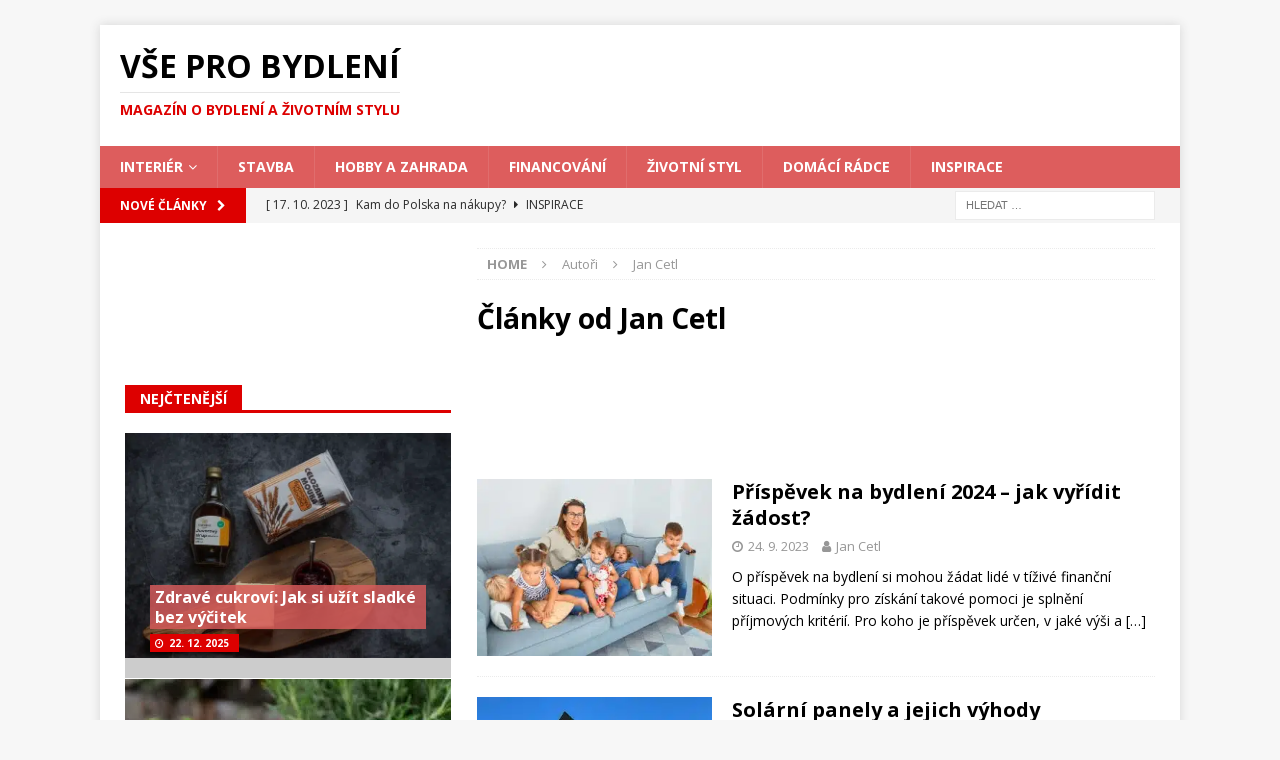

--- FILE ---
content_type: text/html; charset=UTF-8
request_url: https://www.vseprobydleni.cz/author/honzik/
body_size: 16882
content:
<!DOCTYPE html><html
class="no-js mh-one-sb" lang=cs><head><style>img.lazy{min-height:1px}</style><link
href=https://www.vseprobydleni.cz/wp-content/plugins/w3-total-cache/pub/js/lazyload.min.js as=script><meta
charset="UTF-8"><meta
name="viewport" content="width=device-width, initial-scale=1.0"><link
rel=profile href=http://gmpg.org/xfn/11><link
rel=preload as=font type=font/woff2 href="https://www.vseprobydleni.cz/wp-content/themes/mh-magazine/fonts/fontawesome-webfont.woff2?v=4.7.0" crossorigin=crossorigin><meta
name='robots' content='index, follow, max-image-preview:large, max-snippet:-1, max-video-preview:-1'><title>Jan Cetl | Vše Pro Bydlení</title><link
rel=canonical href=https://www.vseprobydleni.cz/author/honzik/ ><link
rel=next href=https://www.vseprobydleni.cz/author/honzik/page/2/ ><meta
property="og:locale" content="cs_CZ"><meta
property="og:type" content="profile"><meta
property="og:title" content="Jan Cetl | Vše Pro Bydlení"><meta
property="og:url" content="https://www.vseprobydleni.cz/author/honzik/"><meta
property="og:site_name" content="Vše pro Bydlení"><meta
property="og:image" content="https://secure.gravatar.com/avatar/391e0539770708c4162f29038469051f?s=500&d=mm&r=g"><meta
name="twitter:card" content="summary_large_image"><link
rel=dns-prefetch href=//www.googletagmanager.com><link
rel=dns-prefetch href=//fonts.googleapis.com><link
rel=dns-prefetch href=//pagead2.googlesyndication.com><link
rel=alternate type=application/rss+xml title="Vše pro Bydlení &raquo; RSS zdroj" href=https://www.vseprobydleni.cz/feed/ ><link
rel=alternate type=application/rss+xml title="Vše pro Bydlení &raquo; RSS komentářů" href=https://www.vseprobydleni.cz/comments/feed/ ><link
rel=alternate type=application/rss+xml title="Vše pro Bydlení &raquo; RSS pro autora Jan Cetl" href=https://www.vseprobydleni.cz/author/honzik/feed/ > <script>/*<![CDATA[*/window._wpemojiSettings={"baseUrl":"https:\/\/s.w.org\/images\/core\/emoji\/15.0.3\/72x72\/","ext":".png","svgUrl":"https:\/\/s.w.org\/images\/core\/emoji\/15.0.3\/svg\/","svgExt":".svg","source":{"concatemoji":"https:\/\/www.vseprobydleni.cz\/wp-includes\/js\/wp-emoji-release.min.js?ver=6.6.4"}};
/*! This file is auto-generated */
!function(i,n){var o,s,e;function c(e){try{var t={supportTests:e,timestamp:(new Date).valueOf()};sessionStorage.setItem(o,JSON.stringify(t))}catch(e){}}function p(e,t,n){e.clearRect(0,0,e.canvas.width,e.canvas.height),e.fillText(t,0,0);var t=new Uint32Array(e.getImageData(0,0,e.canvas.width,e.canvas.height).data),r=(e.clearRect(0,0,e.canvas.width,e.canvas.height),e.fillText(n,0,0),new Uint32Array(e.getImageData(0,0,e.canvas.width,e.canvas.height).data));return t.every(function(e,t){return e===r[t]})}function u(e,t,n){switch(t){case"flag":return n(e,"\ud83c\udff3\ufe0f\u200d\u26a7\ufe0f","\ud83c\udff3\ufe0f\u200b\u26a7\ufe0f")?!1:!n(e,"\ud83c\uddfa\ud83c\uddf3","\ud83c\uddfa\u200b\ud83c\uddf3")&&!n(e,"\ud83c\udff4\udb40\udc67\udb40\udc62\udb40\udc65\udb40\udc6e\udb40\udc67\udb40\udc7f","\ud83c\udff4\u200b\udb40\udc67\u200b\udb40\udc62\u200b\udb40\udc65\u200b\udb40\udc6e\u200b\udb40\udc67\u200b\udb40\udc7f");case"emoji":return!n(e,"\ud83d\udc26\u200d\u2b1b","\ud83d\udc26\u200b\u2b1b")}return!1}function f(e,t,n){var r="undefined"!=typeof WorkerGlobalScope&&self instanceof WorkerGlobalScope?new OffscreenCanvas(300,150):i.createElement("canvas"),a=r.getContext("2d",{willReadFrequently:!0}),o=(a.textBaseline="top",a.font="600 32px Arial",{});return e.forEach(function(e){o[e]=t(a,e,n)}),o}function t(e){var t=i.createElement("script");t.src=e,t.defer=!0,i.head.appendChild(t)}"undefined"!=typeof Promise&&(o="wpEmojiSettingsSupports",s=["flag","emoji"],n.supports={everything:!0,everythingExceptFlag:!0},e=new Promise(function(e){i.addEventListener("DOMContentLoaded",e,{once:!0})}),new Promise(function(t){var n=function(){try{var e=JSON.parse(sessionStorage.getItem(o));if("object"==typeof e&&"number"==typeof e.timestamp&&(new Date).valueOf()<e.timestamp+604800&&"object"==typeof e.supportTests)return e.supportTests}catch(e){}return null}();if(!n){if("undefined"!=typeof Worker&&"undefined"!=typeof OffscreenCanvas&&"undefined"!=typeof URL&&URL.createObjectURL&&"undefined"!=typeof Blob)try{var e="postMessage("+f.toString()+"("+[JSON.stringify(s),u.toString(),p.toString()].join(",")+"));",r=new Blob([e],{type:"text/javascript"}),a=new Worker(URL.createObjectURL(r),{name:"wpTestEmojiSupports"});return void(a.onmessage=function(e){c(n=e.data),a.terminate(),t(n)})}catch(e){}c(n=f(s,u,p))}t(n)}).then(function(e){for(var t in e)n.supports[t]=e[t],n.supports.everything=n.supports.everything&&n.supports[t],"flag"!==t&&(n.supports.everythingExceptFlag=n.supports.everythingExceptFlag&&n.supports[t]);n.supports.everythingExceptFlag=n.supports.everythingExceptFlag&&!n.supports.flag,n.DOMReady=!1,n.readyCallback=function(){n.DOMReady=!0}}).then(function(){return e}).then(function(){var e;n.supports.everything||(n.readyCallback(),(e=n.source||{}).concatemoji?t(e.concatemoji):e.wpemoji&&e.twemoji&&(t(e.twemoji),t(e.wpemoji)))}))}((window,document),window._wpemojiSettings);/*]]>*/</script> <script id=vsepr-ready>window.advanced_ads_ready=function(e,a){a=a||"complete";var d=function(e){return"interactive"===a?"loading"!==e:"complete"===e};d(document.readyState)?e():document.addEventListener("readystatechange",(function(a){d(a.target.readyState)&&e()}),{once:"interactive"===a})},window.advanced_ads_ready_queue=window.advanced_ads_ready_queue||[];</script> <style id=wp-emoji-styles-inline-css>img.wp-smiley,img.emoji{display:inline !important;border:none !important;box-shadow:none !important;height:1em !important;width:1em !important;margin:0
0.07em !important;vertical-align:-0.1em !important;background:none !important;padding:0
!important}</style><link
rel=stylesheet href=https://www.vseprobydleni.cz/wp-content/cache/minify/a5ff7.css media=all><style id=classic-theme-styles-inline-css>/*! This file is auto-generated */
.wp-block-button__link{color:#fff;background-color:#32373c;border-radius:9999px;box-shadow:none;text-decoration:none;padding:calc(.667em + 2px) calc(1.333em + 2px);font-size:1.125em}.wp-block-file__button{background:#32373c;color:#fff;text-decoration:none}</style><style id=global-styles-inline-css>/*<![CDATA[*/:root{--wp--preset--aspect-ratio--square:1;--wp--preset--aspect-ratio--4-3:4/3;--wp--preset--aspect-ratio--3-4:3/4;--wp--preset--aspect-ratio--3-2:3/2;--wp--preset--aspect-ratio--2-3:2/3;--wp--preset--aspect-ratio--16-9:16/9;--wp--preset--aspect-ratio--9-16:9/16;--wp--preset--color--black:#000;--wp--preset--color--cyan-bluish-gray:#abb8c3;--wp--preset--color--white:#fff;--wp--preset--color--pale-pink:#f78da7;--wp--preset--color--vivid-red:#cf2e2e;--wp--preset--color--luminous-vivid-orange:#ff6900;--wp--preset--color--luminous-vivid-amber:#fcb900;--wp--preset--color--light-green-cyan:#7bdcb5;--wp--preset--color--vivid-green-cyan:#00d084;--wp--preset--color--pale-cyan-blue:#8ed1fc;--wp--preset--color--vivid-cyan-blue:#0693e3;--wp--preset--color--vivid-purple:#9b51e0;--wp--preset--gradient--vivid-cyan-blue-to-vivid-purple:linear-gradient(135deg,rgba(6,147,227,1) 0%,rgb(155,81,224) 100%);--wp--preset--gradient--light-green-cyan-to-vivid-green-cyan:linear-gradient(135deg,rgb(122,220,180) 0%,rgb(0,208,130) 100%);--wp--preset--gradient--luminous-vivid-amber-to-luminous-vivid-orange:linear-gradient(135deg,rgba(252,185,0,1) 0%,rgba(255,105,0,1) 100%);--wp--preset--gradient--luminous-vivid-orange-to-vivid-red:linear-gradient(135deg,rgba(255,105,0,1) 0%,rgb(207,46,46) 100%);--wp--preset--gradient--very-light-gray-to-cyan-bluish-gray:linear-gradient(135deg,rgb(238,238,238) 0%,rgb(169,184,195) 100%);--wp--preset--gradient--cool-to-warm-spectrum:linear-gradient(135deg,rgb(74,234,220) 0%,rgb(151,120,209) 20%,rgb(207,42,186) 40%,rgb(238,44,130) 60%,rgb(251,105,98) 80%,rgb(254,248,76) 100%);--wp--preset--gradient--blush-light-purple:linear-gradient(135deg,rgb(255,206,236) 0%,rgb(152,150,240) 100%);--wp--preset--gradient--blush-bordeaux:linear-gradient(135deg,rgb(254,205,165) 0%,rgb(254,45,45) 50%,rgb(107,0,62) 100%);--wp--preset--gradient--luminous-dusk:linear-gradient(135deg,rgb(255,203,112) 0%,rgb(199,81,192) 50%,rgb(65,88,208) 100%);--wp--preset--gradient--pale-ocean:linear-gradient(135deg,rgb(255,245,203) 0%,rgb(182,227,212) 50%,rgb(51,167,181) 100%);--wp--preset--gradient--electric-grass:linear-gradient(135deg,rgb(202,248,128) 0%,rgb(113,206,126) 100%);--wp--preset--gradient--midnight:linear-gradient(135deg,rgb(2,3,129) 0%,rgb(40,116,252) 100%);--wp--preset--font-size--small:13px;--wp--preset--font-size--medium:20px;--wp--preset--font-size--large:36px;--wp--preset--font-size--x-large:42px;--wp--preset--spacing--20:0.44rem;--wp--preset--spacing--30:0.67rem;--wp--preset--spacing--40:1rem;--wp--preset--spacing--50:1.5rem;--wp--preset--spacing--60:2.25rem;--wp--preset--spacing--70:3.38rem;--wp--preset--spacing--80:5.06rem;--wp--preset--shadow--natural:6px 6px 9px rgba(0, 0, 0, 0.2);--wp--preset--shadow--deep:12px 12px 50px rgba(0, 0, 0, 0.4);--wp--preset--shadow--sharp:6px 6px 0px rgba(0, 0, 0, 0.2);--wp--preset--shadow--outlined:6px 6px 0px -3px rgba(255, 255, 255, 1), 6px 6px rgba(0, 0, 0, 1);--wp--preset--shadow--crisp:6px 6px 0px rgba(0, 0, 0, 1)}:where(.is-layout-flex){gap:0.5em}:where(.is-layout-grid){gap:0.5em}body .is-layout-flex{display:flex}.is-layout-flex{flex-wrap:wrap;align-items:center}.is-layout-flex>:is(*,div){margin:0}body .is-layout-grid{display:grid}.is-layout-grid>:is(*,div){margin:0}:where(.wp-block-columns.is-layout-flex){gap:2em}:where(.wp-block-columns.is-layout-grid){gap:2em}:where(.wp-block-post-template.is-layout-flex){gap:1.25em}:where(.wp-block-post-template.is-layout-grid){gap:1.25em}.has-black-color{color:var(--wp--preset--color--black) !important}.has-cyan-bluish-gray-color{color:var(--wp--preset--color--cyan-bluish-gray) !important}.has-white-color{color:var(--wp--preset--color--white) !important}.has-pale-pink-color{color:var(--wp--preset--color--pale-pink) !important}.has-vivid-red-color{color:var(--wp--preset--color--vivid-red) !important}.has-luminous-vivid-orange-color{color:var(--wp--preset--color--luminous-vivid-orange) !important}.has-luminous-vivid-amber-color{color:var(--wp--preset--color--luminous-vivid-amber) !important}.has-light-green-cyan-color{color:var(--wp--preset--color--light-green-cyan) !important}.has-vivid-green-cyan-color{color:var(--wp--preset--color--vivid-green-cyan) !important}.has-pale-cyan-blue-color{color:var(--wp--preset--color--pale-cyan-blue) !important}.has-vivid-cyan-blue-color{color:var(--wp--preset--color--vivid-cyan-blue) !important}.has-vivid-purple-color{color:var(--wp--preset--color--vivid-purple) !important}.has-black-background-color{background-color:var(--wp--preset--color--black) !important}.has-cyan-bluish-gray-background-color{background-color:var(--wp--preset--color--cyan-bluish-gray) !important}.has-white-background-color{background-color:var(--wp--preset--color--white) !important}.has-pale-pink-background-color{background-color:var(--wp--preset--color--pale-pink) !important}.has-vivid-red-background-color{background-color:var(--wp--preset--color--vivid-red) !important}.has-luminous-vivid-orange-background-color{background-color:var(--wp--preset--color--luminous-vivid-orange) !important}.has-luminous-vivid-amber-background-color{background-color:var(--wp--preset--color--luminous-vivid-amber) !important}.has-light-green-cyan-background-color{background-color:var(--wp--preset--color--light-green-cyan) !important}.has-vivid-green-cyan-background-color{background-color:var(--wp--preset--color--vivid-green-cyan) !important}.has-pale-cyan-blue-background-color{background-color:var(--wp--preset--color--pale-cyan-blue) !important}.has-vivid-cyan-blue-background-color{background-color:var(--wp--preset--color--vivid-cyan-blue) !important}.has-vivid-purple-background-color{background-color:var(--wp--preset--color--vivid-purple) !important}.has-black-border-color{border-color:var(--wp--preset--color--black) !important}.has-cyan-bluish-gray-border-color{border-color:var(--wp--preset--color--cyan-bluish-gray) !important}.has-white-border-color{border-color:var(--wp--preset--color--white) !important}.has-pale-pink-border-color{border-color:var(--wp--preset--color--pale-pink) !important}.has-vivid-red-border-color{border-color:var(--wp--preset--color--vivid-red) !important}.has-luminous-vivid-orange-border-color{border-color:var(--wp--preset--color--luminous-vivid-orange) !important}.has-luminous-vivid-amber-border-color{border-color:var(--wp--preset--color--luminous-vivid-amber) !important}.has-light-green-cyan-border-color{border-color:var(--wp--preset--color--light-green-cyan) !important}.has-vivid-green-cyan-border-color{border-color:var(--wp--preset--color--vivid-green-cyan) !important}.has-pale-cyan-blue-border-color{border-color:var(--wp--preset--color--pale-cyan-blue) !important}.has-vivid-cyan-blue-border-color{border-color:var(--wp--preset--color--vivid-cyan-blue) !important}.has-vivid-purple-border-color{border-color:var(--wp--preset--color--vivid-purple) !important}.has-vivid-cyan-blue-to-vivid-purple-gradient-background{background:var(--wp--preset--gradient--vivid-cyan-blue-to-vivid-purple) !important}.has-light-green-cyan-to-vivid-green-cyan-gradient-background{background:var(--wp--preset--gradient--light-green-cyan-to-vivid-green-cyan) !important}.has-luminous-vivid-amber-to-luminous-vivid-orange-gradient-background{background:var(--wp--preset--gradient--luminous-vivid-amber-to-luminous-vivid-orange) !important}.has-luminous-vivid-orange-to-vivid-red-gradient-background{background:var(--wp--preset--gradient--luminous-vivid-orange-to-vivid-red) !important}.has-very-light-gray-to-cyan-bluish-gray-gradient-background{background:var(--wp--preset--gradient--very-light-gray-to-cyan-bluish-gray) !important}.has-cool-to-warm-spectrum-gradient-background{background:var(--wp--preset--gradient--cool-to-warm-spectrum) !important}.has-blush-light-purple-gradient-background{background:var(--wp--preset--gradient--blush-light-purple) !important}.has-blush-bordeaux-gradient-background{background:var(--wp--preset--gradient--blush-bordeaux) !important}.has-luminous-dusk-gradient-background{background:var(--wp--preset--gradient--luminous-dusk) !important}.has-pale-ocean-gradient-background{background:var(--wp--preset--gradient--pale-ocean) !important}.has-electric-grass-gradient-background{background:var(--wp--preset--gradient--electric-grass) !important}.has-midnight-gradient-background{background:var(--wp--preset--gradient--midnight) !important}.has-small-font-size{font-size:var(--wp--preset--font-size--small) !important}.has-medium-font-size{font-size:var(--wp--preset--font-size--medium) !important}.has-large-font-size{font-size:var(--wp--preset--font-size--large) !important}.has-x-large-font-size{font-size:var(--wp--preset--font-size--x-large) !important}:where(.wp-block-post-template.is-layout-flex){gap:1.25em}:where(.wp-block-post-template.is-layout-grid){gap:1.25em}:where(.wp-block-columns.is-layout-flex){gap:2em}:where(.wp-block-columns.is-layout-grid){gap:2em}:root :where(.wp-block-pullquote){font-size:1.5em;line-height:1.6}/*]]>*/</style><link
rel=stylesheet href=https://www.vseprobydleni.cz/wp-content/cache/minify/c147f.css media=all><style id=toc-screen-inline-css>div#toc_container{width:66%}div#toc_container ul
li{font-size:70%}</style><link
rel=stylesheet href=https://www.vseprobydleni.cz/wp-content/cache/minify/2011c.css media=all><link
rel=stylesheet id=mh-google-fonts-css href='https://fonts.googleapis.com/css?family=Open+Sans:300,400,400italic,600,700&#038;subset=latin,latin-ext' type=text/css media=all> <script src=https://www.vseprobydleni.cz/wp-content/cache/minify/7c163.js></script> 
 <script src="https://www.googletagmanager.com/gtag/js?id=G-BCCM28Y9XZ" id=google_gtagjs-js async></script> <script id=google_gtagjs-js-after>window.dataLayer=window.dataLayer||[];function gtag(){dataLayer.push(arguments);}
gtag("set","linker",{"domains":["www.vseprobydleni.cz"]});gtag("js",new Date());gtag("set","developer_id.dZTNiMT",true);gtag("config","G-BCCM28Y9XZ");</script> <link
rel=https://api.w.org/ href=https://www.vseprobydleni.cz/wp-json/ ><link
rel=alternate title=JSON type=application/json href=https://www.vseprobydleni.cz/wp-json/wp/v2/users/3><link
rel=EditURI type=application/rsd+xml title=RSD href=https://www.vseprobydleni.cz/xmlrpc.php?rsd><meta
name="generator" content="WordPress 6.6.4"><meta
name="generator" content="Site Kit by Google 1.170.0"><style>.mh-navigation li:hover, .mh-navigation ul li:hover > ul, .mh-main-nav-wrap, .mh-main-nav, .mh-social-nav li a:hover, .entry-tags li, .mh-slider-caption, .mh-widget-layout8 .mh-widget-title .mh-footer-widget-title-inner, .mh-widget-col-1 .mh-slider-caption, .mh-widget-col-1 .mh-posts-lineup-caption, .mh-carousel-layout1, .mh-spotlight-widget, .mh-social-widget li a, .mh-author-bio-widget, .mh-footer-widget .mh-tab-comment-excerpt, .mh-nip-item:hover .mh-nip-overlay, .mh-widget .tagcloud a, .mh-footer-widget .tagcloud a, .mh-footer, .mh-copyright-wrap, input[type=submit]:hover, #infinite-handle span:hover{background:#dd5d5d}.mh-extra-nav-bg{background:rgba(221, 93, 93, 0.2)}.mh-slider-caption,.mh-posts-stacked-title,.mh-posts-lineup-caption{background:#dd5d5d;background:rgba(221, 93, 93, 0.8)}@media screen and (max-width: 900px){#mh-mobile .mh-slider-caption, #mh-mobile .mh-posts-lineup-caption{background:rgba(221, 93, 93, 1)}}.slicknav_menu, .slicknav_nav ul, #mh-mobile .mh-footer-widget .mh-posts-stacked-overlay{border-color:#dd5d5d}.mh-copyright, .mh-copyright
a{color:#fff}.mh-widget-layout4 .mh-widget-title{background:#d00;background:rgba(221, 0, 0, 0.6)}.mh-preheader, .mh-wide-layout .mh-subheader, .mh-ticker-title, .mh-main-nav li:hover, .mh-footer-nav, .slicknav_menu, .slicknav_btn, .slicknav_nav .slicknav_item:hover, .slicknav_nav a:hover, .mh-back-to-top, .mh-subheading, .entry-tags .fa, .entry-tags li:hover, .mh-widget-layout2 .mh-widget-title, .mh-widget-layout4 .mh-widget-title-inner, .mh-widget-layout4 .mh-footer-widget-title, .mh-widget-layout5 .mh-widget-title-inner, .mh-widget-layout6 .mh-widget-title, #mh-mobile .flex-control-paging li a.flex-active, .mh-image-caption, .mh-carousel-layout1 .mh-carousel-caption, .mh-tab-button.active, .mh-tab-button.active:hover, .mh-footer-widget .mh-tab-button.active, .mh-social-widget li:hover a, .mh-footer-widget .mh-social-widget li a, .mh-footer-widget .mh-author-bio-widget, .tagcloud a:hover, .mh-widget .tagcloud a:hover, .mh-footer-widget .tagcloud a:hover, .mh-posts-stacked-item .mh-meta, .page-numbers:hover, .mh-loop-pagination .current, .mh-comments-pagination .current, .pagelink, a:hover .pagelink, input[type=submit], #infinite-handle
span{background:#d00}.mh-main-nav-wrap .slicknav_nav ul, blockquote, .mh-widget-layout1 .mh-widget-title, .mh-widget-layout3 .mh-widget-title, .mh-widget-layout5 .mh-widget-title, .mh-widget-layout8 .mh-widget-title:after, #mh-mobile .mh-slider-caption,.mh-carousel-layout1,.mh-spotlight-widget,.mh-author-bio-widget,.mh-author-bio-title,.mh-author-bio-image-frame,.mh-video-widget,.mh-tab-buttons,textarea:hover,input[type=text]:hover,input[type=email]:hover,input[type=tel]:hover,input[type=url]:hover{border-color:#d00}.mh-header-tagline, .mh-dropcap, .mh-carousel-layout1 .flex-direction-nav a, .mh-carousel-layout2 .mh-carousel-caption, .mh-posts-digest-small-category, .mh-posts-lineup-more, .bypostauthor .fn:after, .mh-comment-list .comment-reply-link:before, #respond #cancel-comment-reply-link:before{color:#d00}a:hover, .entry-content a:hover, #respond a:hover, #respond #cancel-comment-reply-link:hover, #respond .logged-in-as a:hover, .mh-comment-list .comment-meta a:hover, .mh-ping-list .mh-ping-item a:hover, .mh-meta a:hover, .mh-breadcrumb a:hover, .mh-tabbed-widget a:hover{color:#d00}</style><!--[if lt IE 9]> <script src=https://www.vseprobydleni.cz/wp-content/themes/mh-magazine/js/css3-mediaqueries.js></script> <![endif]--><style>.entry-content{font-size:20px;font-size:1.25rem}</style><meta
name="google-adsense-platform-account" content="ca-host-pub-2644536267352236"><meta
name="google-adsense-platform-domain" content="sitekit.withgoogle.com"> <script type=application/ld+json class=saswp-schema-markup-output>[{"@context":"https:\/\/schema.org\/","@type":"VideoObject","@id":"https:\/\/www.vseprobydleni.cz\/prispevek-na-bydleni-jak-vyridit-zadost\/#videoobject","url":"https:\/\/www.vseprobydleni.cz\/prispevek-na-bydleni-jak-vyridit-zadost\/","headline":"P\u0159\u00edsp\u011bvek na bydlen\u00ed 2024 &#8211; jak vy\u0159\u00eddit \u017e\u00e1dost?\u00a0","datePublished":"2023-09-24T14:09:04+01:00","dateModified":"2023-10-18T13:58:28+01:00","description":"Pro koho je p\u0159\u00edsp\u011bvek ur\u010den, v jak\u00e9 v\u00fd\u0161i a kdo ho m\u016f\u017ee vyu\u017e\u00edt?","transcript":"O p\u0159\u00edsp\u011bvek na bydlen\u00ed si mohou \u017e\u00e1dat lid\u00e9 v t\u00ed\u017eiv\u00e9 finan\u010dn\u00ed situaci. Podm\u00ednky pro z\u00edsk\u00e1n\u00ed takov\u00e9 pomoci je spln\u011bn\u00ed p\u0159\u00edjmov\u00fdch krit\u00e9ri\u00ed. Pro koho je p\u0159\u00edsp\u011bvek ur\u010den, v jak\u00e9 v\u00fd\u0161i a kdo ho m\u016f\u017ee vyu\u017e\u00edt? Pod\u00edvejte se na n\u00e1\u0161 \u010dl\u00e1nek, kter\u00fd v\u00e1m tyto ot\u00e1zky pom\u016f\u017ee nast\u00ednit.    Co je p\u0159\u00edsp\u011bvek na bydlen\u00ed?    P\u0159\u00edsp\u011bvek na bydlen\u00ed je dotace vypl\u00e1cena lidem v t\u00ed\u017eiv\u00e9 finan\u010dn\u00ed situaci na n\u00e1klady na bydlen\u00ed. Takov\u00fd p\u0159\u00edsp\u011bvek m\u016f\u017ee pomoci, ale nen\u00ed dostupn\u00fd pro ka\u017ed\u00e9ho.    Kdo m\u00e1 n\u00e1rok na p\u0159\u00edsp\u011bvek na bydlen\u00ed?    \u00b7 &nbsp; Ka\u017ed\u00fd, kdo je vlastn\u00edk bytu, n\u00e1jemce, podn\u00e1jemce cel\u00e9ho bytu \u010di osoba, kter\u00e1 byt u\u017e\u00edv\u00e1 na z\u00e1klad\u011b slu\u017eebnosti (v\u011bcn\u00e9 b\u0159emeno).    \u00b7 &nbsp; Ka\u017ed\u00fd, kdo m\u00e1 n\u00e1klady na bydlen\u00ed (n\u00e1jem, elekt\u0159ina, plyn, slu\u017eby, vodn\u00e9 apod.) vy\u0161\u0161\u00ed ne\u017e 30 % va\u0161ich \u010dist\u00fdch p\u0159\u00edjm\u016f.&nbsp;    \u00b7 &nbsp; Ka\u017ed\u00fd, kdo spl\u0148uje p\u0159\u00edjmov\u00e1 krit\u00e9ria. D\u016fle\u017eit\u00fd je zde to, aby 30% &nbsp;va\u0161ich \u010dist\u00fdch p\u0159\u00edjm\u016f nep\u0159es\u00e1hlo \u010d\u00e1stku normativn\u00edch n\u00e1klad\u016f na bydlen\u00ed (tzv. normativy).    P\u0159\u00edsp\u011bvek na bydlen\u00ed vyu\u017eilo ji\u017e p\u0159es \u010dtvrt milionu dom\u00e1cnost\u00ed. N\u00e1klady na \u00fadr\u017ebu domova neust\u00e1le rostou a tyto finan\u010dn\u00ed n\u00e1r\u016fsty postihuj\u00ed p\u0159edev\u0161\u00edm rodiny se zdravotn\u00edm posti\u017een\u00edm, star\u0161\u00ed lidi \u017eij\u00edc\u00ed z mal\u00fdch d\u016fchod\u016f nebo t\u0159eba maminky samo\u017eivitelky.    Jak a kde za\u017e\u00e1dat o p\u0159\u00edsp\u011bvek na bydlen\u00ed?    Na v\u00fdb\u011br m\u00e1te dv\u011b mo\u017enosti:     Osobn\u011b     \u017d\u00e1dost o p\u0159\u00edsp\u011bvek na bydlen\u00ed vypln\u00edte na p\u0159\u00edslu\u0161n\u00fd tiskopis a odevzd\u00e1te ho na m\u00edstn\u011b p\u0159\u00edslu\u0161n\u00e9m kontaktn\u00edm pracovi\u0161ti \u00da\u0159adu pr\u00e1ce \u010cR podle m\u00edsta bydli\u0161t\u011b opr\u00e1vn\u011bn\u00e9 osoby.    Pokud jste OSV\u010c nebo sd\u00edl\u00edte dom\u00e1cnost s OSV\u010c, mus\u00edte bohu\u017eel j\u00edt na \u00fa\u0159ad v\u017edy osobn\u011b.      On-line     Pokud m\u00e1te aktivovanou elektronickou identitu nebo datovou schr\u00e1nku, m\u016f\u017eete vyplnit celou \u017e\u00e1dost on-line.    &nbsp;TIP! O p\u0159\u00edsp\u011bvek na bydlen\u00ed si m\u016f\u017eete za\u017e\u00e1dat a\u017e 3 m\u011bs\u00edce zp\u011btn\u011b.    K \u017e\u00e1dosti je nutn\u00e9 dolo\u017eit:     Doklad o v\u00fd\u0161i \u010dtvrtletn\u00edho p\u0159\u00edjmu v\u0161ech spole\u010dn\u011b posuzovan\u00fdch osob.    Doklad o n\u00e1kladech na bydlen\u00ed za p\u0159\u00edslu\u0161n\u00e9 \u010dtvrtlet\u00ed.    Prohl\u00e1\u0161en\u00ed osob, kter\u00e9 neuhrazuj\u00ed n\u00e1klady na sv\u00e9 pot\u0159eby spole\u010dn\u011b s \u017eadatelem.    Potvrzen\u00ed o nezaopat\u0159enosti u osob nad 15 let.    Doklad o u\u017e\u00edv\u00e1n\u00ed bytu - je nutn\u00e9 prok\u00e1zat, \u017ee m\u00e1te n\u00e1jemn\u00ed smlouvu, nebo nemovitost vlastn\u00edte.    Potvrzen\u00ed \u00fahrady n\u00e1klad\u016f n\u00e1jemn\u00e9ho a energi\u00ed.    P\u0159edlo\u017eit posledn\u00ed vy\u00fa\u010dtov\u00e1n\u00ed z\u00e1lohov\u011b hrazen\u00fdch slu\u017eeb v\u010detn\u011b finan\u010dn\u00edho vypo\u0159\u00e1d\u00e1n\u00ed.&nbsp;     Nev\u00edte si rady nebo pot\u0159ebujete pomoci s \u017e\u00e1dost\u00ed? Pod\u00edvejte se na vl\u00e1dn\u00ed program pomoci De\u0161tn\u00edk proti drahot\u011b, kter\u00fd nab\u00edz\u00ed pomocnou ruku a to nejen s p\u0159\u00edsp\u011bvkem na bydlen\u00ed.     https:\/\/youtu.be\/WCMpyi_z8t0?siHwqAjmuc7BPqobSZ     Jak se po\u010d\u00edt\u00e1 p\u0159\u00edsp\u011bvek na bydlen\u00ed?    Z\u00e1kladn\u00ed princip je takov\u00fd, \u017ee na p\u0159\u00edsp\u011bvek m\u00e1 n\u00e1rok ka\u017ed\u00e1 dom\u00e1cnost, kter\u00e1 na bydlen\u00ed vyd\u00e1 v\u00edc ne\u017e 30 procent sv\u00e9ho p\u0159\u00edjmu. P\u0159\u00edsp\u011bvek se rovn\u00e1 pr\u00e1v\u011b t\u00e9 \u010d\u00e1stce, kter\u00e1 je nad 30 procent. P\u0159\u00edjmy v\u0161ech lid\u00ed tvo\u0159\u00edc\u00edch jednu dom\u00e1cnost se s\u010d\u00edtaj\u00ed. Na jednu nemovitost se d\u00e1 \u017e\u00e1dat o jeden p\u0159\u00edsp\u011bvek.    Do n\u00e1klad\u016f na bydlen\u00ed se po\u010d\u00edt\u00e1 n\u00e1jem, energie, ale i slu\u017eby spojen\u00e9 s bydlen\u00edm.    TIP! Pro orienta\u010dn\u00ed v\u00fdpo\u010det p\u0159\u00edsp\u011bvku na bydlen\u00ed m\u016f\u017eete vyzkou\u0161et kalkula\u010dku, kter\u00e1 v\u00e1m vypo\u010d\u00edt\u00e1, zda by v\u00e1m mohl vzniknout n\u00e1rok na tuto finan\u010dn\u00ed pomoc a v jak\u00e9 v\u00fd\u0161i.    Jak dlouho trv\u00e1 vy\u0159\u00edzen\u00ed p\u0159\u00edsp\u011bvku na bydlen\u00ed?    P\u0159\u00edslu\u0161n\u00fd \u00fa\u0159ad pr\u00e1ce m\u00e1 na vy\u0159\u00edzen\u00ed \u017e\u00e1dosti o p\u0159\u00edsp\u011bvek na bydlen\u00ed lh\u016ftu 30 dn\u00ed.    V\u00fdplata p\u0159\u00edsp\u011bvku na bydlen\u00ed prob\u00edh\u00e1 1x m\u011bs\u00ed\u010dn\u011b, nejpozd\u011bji do konce m\u011bs\u00edce n\u00e1sleduj\u00edc\u00edho po m\u011bs\u00edci, za kter\u00fd v\u00e1m p\u0159\u00edsp\u011bvek na bydlen\u00ed n\u00e1le\u017e\u00ed.    Na jak dlouho se p\u0159\u00edsp\u011bvek na bydlen\u00ed poskytuje?    \u017d\u00e1dost se pod\u00e1v\u00e1 na dobu neur\u010ditou. V sou\u010dasn\u00e9 dob\u011b se prokazuj\u00ed \u010dtvrtletn\u00ed n\u00e1klady na bydlen\u00ed a \u010dtvrtletn\u00ed p\u0159\u00edjmy rodiny jen dvakr\u00e1t ro\u010dn\u011b a p\u0159\u00edsp\u011bvek bude vypl\u00e1cen po obdob\u00ed \u0161esti m\u011bs\u00edc\u016f.    Jak ukon\u010dit p\u0159\u00edsp\u011bvek na bydlen\u00ed    Rozhodli jste se p\u0159\u00edjem podpory ukon\u010dit, p\u0159est\u011bhovali jste se nebo m\u00e1te vy\u0161\u0161\u00ed p\u0159\u00edjmy v rodin\u011b? Nezapome\u0148te, \u017ee ka\u017ed\u00e1 zm\u011bna se mus\u00ed hl\u00e1sit \u00da\u0159adu pr\u00e1ce \u010cR. Doporu\u010dujeme se obr\u00e1tit na kontaktn\u00ed pracovi\u0161t\u011b \u00da\u0159adu pr\u00e1ce \u010cR, pod kter\u00e9 spad\u00e1te, dle m\u00edsta skute\u010dn\u00e9ho bydli\u0161t\u011b a po\u017e\u00e1dat o ukon\u010den\u00ed pob\u00edr\u00e1n\u00ed p\u0159\u00edsp\u011bvku na bydlen\u00ed.    Nen\u00ed t\u0159eba se b\u00e1t \u010di styd\u011bt \u017e\u00e1dat o finan\u010dn\u00ed p\u0159\u00edsp\u011bvek. Tato pomoc je tu pr\u00e1v\u011b proto, aby podpo\u0159ila ty, kte\u0159\u00ed ji pot\u0159ebuj\u00ed a zajistila jim d\u016fstojn\u00e9 a bezpe\u010dn\u00e9 bydlen\u00ed. Ka\u017ed\u00fd z n\u00e1s se m\u016f\u017ee ocitnout v obt\u00ed\u017en\u00e9 \u017eivotn\u00ed situaci. \u017d\u00e1dost o p\u0159\u00edsp\u011bvek na bydlen\u00ed m\u016f\u017ee b\u00fdt v\u00fdrazem odvahy a zodpov\u011bdnosti. Ka\u017ed\u00fd m\u00e1 pr\u00e1vo na dostupn\u00e9 a adekv\u00e1tn\u00ed bydlen\u00ed a tato podpora m\u016f\u017ee b\u00fdt kl\u00ed\u010dov\u00fdm krokem sm\u011brem k lep\u0161\u00ed budoucnosti pro v\u00e1s a va\u0161i rodinu.&nbsp;        Zdroje:uradprace.cz\/prispevek-na-bydleni1destnikprotidrahote.czclovekvtisni.cz","name":"P\u0159\u00edsp\u011bvek na bydlen\u00ed 2024 &#8211; jak vy\u0159\u00eddit \u017e\u00e1dost?\u00a0","uploadDate":"2023-09-24T14:09:04+01:00","thumbnailUrl":"https:\/\/www.vseprobydleni.cz\/wp-content\/uploads\/2023\/09\/orouwawls-8-e1695561347281-150x150.jpg","author":{"@type":"Person","name":"Jan Cetl","url":"https:\/\/www.vseprobydleni.cz\/author\/honzik\/","sameAs":[],"image":{"@type":"ImageObject","url":"https:\/\/secure.gravatar.com\/avatar\/391e0539770708c4162f29038469051f?s=96&d=blank&r=g","height":96,"width":96}},"contentUrl":"https:\/\/youtu.be\/WCMpyi_z8t0?si=HwqAjmuc7BPqobSZ","embedUrl":"https:\/\/youtu.be\/WCMpyi_z8t0?si=HwqAjmuc7BPqobSZ"},{"@context":"https:\/\/schema.org\/","@type":"Person","name":"Jan Cetl","url":"https:\/\/www.vseprobydleni.cz\/author\/honzik\/"},{"@context":"https:\/\/schema.org\/","@graph":[{"@context":"https:\/\/schema.org\/","@type":"SiteNavigationElement","@id":"https:\/\/www.vseprobydleni.cz\/#interier","name":"Interi\u00e9r","url":"https:\/\/www.vseprobydleni.cz\/interier\/"},{"@context":"https:\/\/schema.org\/","@type":"SiteNavigationElement","@id":"https:\/\/www.vseprobydleni.cz\/#kuchyne","name":"Kuchyn\u011b","url":"https:\/\/www.vseprobydleni.cz\/interier\/kuchyne\/"},{"@context":"https:\/\/schema.org\/","@type":"SiteNavigationElement","@id":"https:\/\/www.vseprobydleni.cz\/#loznice","name":"Lo\u017enice","url":"https:\/\/www.vseprobydleni.cz\/interier\/loznice\/"},{"@context":"https:\/\/schema.org\/","@type":"SiteNavigationElement","@id":"https:\/\/www.vseprobydleni.cz\/#obyvaci-pokoj","name":"Ob\u00fdvac\u00ed pokoj","url":"https:\/\/www.vseprobydleni.cz\/interier\/obyvaci-pokoj\/"},{"@context":"https:\/\/schema.org\/","@type":"SiteNavigationElement","@id":"https:\/\/www.vseprobydleni.cz\/#detsky-pokoj","name":"D\u011btsk\u00fd pokoj","url":"https:\/\/www.vseprobydleni.cz\/interier\/detsky-pokoj\/"},{"@context":"https:\/\/schema.org\/","@type":"SiteNavigationElement","@id":"https:\/\/www.vseprobydleni.cz\/#pracovna","name":"Pracovna","url":"https:\/\/www.vseprobydleni.cz\/interier\/pracovna\/"},{"@context":"https:\/\/schema.org\/","@type":"SiteNavigationElement","@id":"https:\/\/www.vseprobydleni.cz\/#koupelna-a-wc","name":"Koupelna a WC","url":"https:\/\/www.vseprobydleni.cz\/interier\/koupelna-a-wc\/"},{"@context":"https:\/\/schema.org\/","@type":"SiteNavigationElement","@id":"https:\/\/www.vseprobydleni.cz\/#spotrebice","name":"Spot\u0159ebi\u010de","url":"https:\/\/www.vseprobydleni.cz\/interier\/spotrebice\/"},{"@context":"https:\/\/schema.org\/","@type":"SiteNavigationElement","@id":"https:\/\/www.vseprobydleni.cz\/#stavba","name":"Stavba","url":"https:\/\/www.vseprobydleni.cz\/stavba\/"},{"@context":"https:\/\/schema.org\/","@type":"SiteNavigationElement","@id":"https:\/\/www.vseprobydleni.cz\/#hobby-a-zahrada","name":"Hobby a zahrada","url":"https:\/\/www.vseprobydleni.cz\/hobby-a-zahrada\/"},{"@context":"https:\/\/schema.org\/","@type":"SiteNavigationElement","@id":"https:\/\/www.vseprobydleni.cz\/#financovani","name":"Financov\u00e1n\u00ed","url":"https:\/\/www.vseprobydleni.cz\/financovani-bydleni\/"},{"@context":"https:\/\/schema.org\/","@type":"SiteNavigationElement","@id":"https:\/\/www.vseprobydleni.cz\/#zivotni-styl","name":"\u017divotn\u00ed styl","url":"https:\/\/www.vseprobydleni.cz\/zivotni-styl\/"},{"@context":"https:\/\/schema.org\/","@type":"SiteNavigationElement","@id":"https:\/\/www.vseprobydleni.cz\/#domaci-radce","name":"Dom\u00e1c\u00ed r\u00e1dce","url":"https:\/\/www.vseprobydleni.cz\/domaci-radce\/"},{"@context":"https:\/\/schema.org\/","@type":"SiteNavigationElement","@id":"https:\/\/www.vseprobydleni.cz\/#inspirace","name":"Inspirace","url":"https:\/\/www.vseprobydleni.cz\/inspirace\/"}]}]</script>  <script>/*<![CDATA[*/(function(w,d,s,l,i){w[l]=w[l]||[];w[l].push({'gtm.start':new Date().getTime(),event:'gtm.js'});var f=d.getElementsByTagName(s)[0],j=d.createElement(s),dl=l!='dataLayer'?'&l='+l:'';j.async=true;j.src='https://www.googletagmanager.com/gtm.js?id='+i+dl;f.parentNode.insertBefore(j,f);})(window,document,'script','dataLayer','GTM-WDXDPMX');/*]]>*/</script>  <script async=async src="https://pagead2.googlesyndication.com/pagead/js/adsbygoogle.js?client=ca-pub-4834749970212200&amp;host=ca-host-pub-2644536267352236" crossorigin=anonymous></script> <style>ins.adsbygoogle{background-color:transparent;padding:0}</style><script async src="https://pagead2.googlesyndication.com/pagead/js/adsbygoogle.js?client=ca-pub-4834749970212200" crossorigin=anonymous></script><link
rel=icon href=https://www.vseprobydleni.cz/wp-content/uploads/2022/11/VPB-logo-150x150.png sizes=32x32><link
rel=icon href=https://www.vseprobydleni.cz/wp-content/uploads/2022/11/VPB-logo-300x300.png sizes=192x192><link
rel=apple-touch-icon href=https://www.vseprobydleni.cz/wp-content/uploads/2022/11/VPB-logo-300x300.png><meta
name="msapplication-TileImage" content="https://www.vseprobydleni.cz/wp-content/uploads/2022/11/VPB-logo-300x300.png"> <script data-ad-client=ca-pub-4834749970212200 async src=https://pagead2.googlesyndication.com/pagead/js/adsbygoogle.js></script> </head><body
id=mh-mobile class="archive author author-honzik author-3 mh-boxed-layout mh-left-sb mh-loop-layout1 mh-widget-layout5 mh-loop-hide-caption aa-prefix-vsepr-"  ><div
class="mh-container mh-container-outer"><div
class="mh-header-nav-mobile clearfix"></div><div
class=mh-preheader><div
class="mh-container mh-container-inner mh-row clearfix"><div
class="mh-header-bar-content mh-header-bar-top-left mh-col-2-3 clearfix"></div><div
class="mh-header-bar-content mh-header-bar-top-right mh-col-1-3 clearfix"></div></div></div><header
class=mh-header  ><div
class="mh-container mh-container-inner clearfix"><div
class="mh-custom-header clearfix"><div
class="mh-header-columns mh-row clearfix"><div
class="mh-col-1-1 mh-site-identity"><div
class=mh-site-logo role=banner  ><div
class=mh-header-text>
<a
class=mh-header-text-link href=https://www.vseprobydleni.cz/ title="Vše pro Bydlení" rel=home><h2 class="mh-header-title">Vše pro Bydlení</h2><h3 class="mh-header-tagline">Magazín o bydlení a životním stylu</h3>
</a></div></div></div></div></div></div><div
class=mh-main-nav-wrap><nav
class="mh-navigation mh-main-nav mh-container mh-container-inner clearfix"  ><div
class=menu-menu-container><ul
id=menu-menu class=menu><li
id=menu-item-27 class="menu-item menu-item-type-taxonomy menu-item-object-category menu-item-has-children menu-item-27"><a
href=https://www.vseprobydleni.cz/interier/ >Interiér</a><ul
class=sub-menu>
<li
id=menu-item-284 class="menu-item menu-item-type-taxonomy menu-item-object-category menu-item-284"><a
href=https://www.vseprobydleni.cz/interier/kuchyne/ >Kuchyně</a></li>
<li
id=menu-item-285 class="menu-item menu-item-type-taxonomy menu-item-object-category menu-item-285"><a
href=https://www.vseprobydleni.cz/interier/loznice/ >Ložnice</a></li>
<li
id=menu-item-1491 class="menu-item menu-item-type-taxonomy menu-item-object-category menu-item-1491"><a
href=https://www.vseprobydleni.cz/interier/obyvaci-pokoj/ >Obývací pokoj</a></li>
<li
id=menu-item-80 class="menu-item menu-item-type-taxonomy menu-item-object-category menu-item-80"><a
href=https://www.vseprobydleni.cz/interier/detsky-pokoj/ >Dětský pokoj</a></li>
<li
id=menu-item-1492 class="menu-item menu-item-type-taxonomy menu-item-object-category menu-item-1492"><a
href=https://www.vseprobydleni.cz/interier/pracovna/ >Pracovna</a></li>
<li
id=menu-item-31 class="menu-item menu-item-type-taxonomy menu-item-object-category menu-item-31"><a
href=https://www.vseprobydleni.cz/interier/koupelna-a-wc/ >Koupelna a WC</a></li>
<li
id=menu-item-29 class="menu-item menu-item-type-taxonomy menu-item-object-category menu-item-29"><a
href=https://www.vseprobydleni.cz/interier/spotrebice/ >Spotřebiče</a></li></ul>
</li>
<li
id=menu-item-996 class="menu-item menu-item-type-taxonomy menu-item-object-category menu-item-996"><a
href=https://www.vseprobydleni.cz/stavba/ >Stavba</a></li>
<li
id=menu-item-79 class="menu-item menu-item-type-taxonomy menu-item-object-category menu-item-79"><a
href=https://www.vseprobydleni.cz/hobby-a-zahrada/ >Hobby a zahrada</a></li>
<li
id=menu-item-82 class="menu-item menu-item-type-taxonomy menu-item-object-category menu-item-82"><a
href=https://www.vseprobydleni.cz/financovani-bydleni/ >Financování</a></li>
<li
id=menu-item-119 class="menu-item menu-item-type-taxonomy menu-item-object-category menu-item-119"><a
href=https://www.vseprobydleni.cz/zivotni-styl/ >Životní styl</a></li>
<li
id=menu-item-212 class="menu-item menu-item-type-taxonomy menu-item-object-category menu-item-212"><a
href=https://www.vseprobydleni.cz/domaci-radce/ >Domácí rádce</a></li>
<li
id=menu-item-995 class="menu-item menu-item-type-taxonomy menu-item-object-category menu-item-995"><a
href=https://www.vseprobydleni.cz/inspirace/ >Inspirace</a></li></ul></div></nav></div></header><div
class=mh-subheader><div
class="mh-container mh-container-inner mh-row clearfix"><div
class="mh-header-bar-content mh-header-bar-bottom-left mh-col-2-3 clearfix"><div
class="mh-header-ticker mh-header-ticker-bottom"><div
class=mh-ticker-bottom><div
class="mh-ticker-title mh-ticker-title-bottom">
Nové články<i
class="fa fa-chevron-right"></i></div><div
class="mh-ticker-content mh-ticker-content-bottom"><ul
id=mh-ticker-loop-bottom>		<li
class="mh-ticker-item mh-ticker-item-bottom">
<a
href=https://www.vseprobydleni.cz/kam-do-polska-na-nakupy/ title="Kam do Polska na nákupy?">
<span
class="mh-ticker-item-date mh-ticker-item-date-bottom">
[ 17. 10. 2023 ] </span>
<span
class="mh-ticker-item-title mh-ticker-item-title-bottom">
Kam do Polska na nákupy?	</span>
<span
class="mh-ticker-item-cat mh-ticker-item-cat-bottom">
<i
class="fa fa-caret-right"></i>
Inspirace	</span>
</a>
</li>		<li
class="mh-ticker-item mh-ticker-item-bottom">
<a
href=https://www.vseprobydleni.cz/prace-na-zahrade-unor/ title="Práce na zahradě v únoru">
<span
class="mh-ticker-item-date mh-ticker-item-date-bottom">
[ 27. 1. 2022 ] </span>
<span
class="mh-ticker-item-title mh-ticker-item-title-bottom">
Práce na zahradě v únoru	</span>
<span
class="mh-ticker-item-cat mh-ticker-item-cat-bottom">
<i
class="fa fa-caret-right"></i>
Hobby a zahrada	</span>
</a>
</li>		<li
class="mh-ticker-item mh-ticker-item-bottom">
<a
href=https://www.vseprobydleni.cz/top-5-deskovych-her/ title="TOP 5 deskových her nejen pro lockdown">
<span
class="mh-ticker-item-date mh-ticker-item-date-bottom">
[ 18. 3. 2021 ] </span>
<span
class="mh-ticker-item-title mh-ticker-item-title-bottom">
TOP 5 deskových her nejen pro lockdown	</span>
<span
class="mh-ticker-item-cat mh-ticker-item-cat-bottom">
<i
class="fa fa-caret-right"></i>
Inspirace	</span>
</a>
</li>		<li
class="mh-ticker-item mh-ticker-item-bottom">
<a
href=https://www.vseprobydleni.cz/zdrave-cukrovi-jak-si-uzit-sladke-bez-vycitek/ title="Zdravé cukroví: Jak si užít sladké bez výčitek">
<span
class="mh-ticker-item-date mh-ticker-item-date-bottom">
[ 22. 12. 2025 ] </span>
<span
class="mh-ticker-item-title mh-ticker-item-title-bottom">
Zdravé cukroví: Jak si užít sladké bez výčitek	</span>
<span
class="mh-ticker-item-cat mh-ticker-item-cat-bottom">
<i
class="fa fa-caret-right"></i>
Inspirace	</span>
</a>
</li>		<li
class="mh-ticker-item mh-ticker-item-bottom">
<a
href=https://www.vseprobydleni.cz/jak-pestovat-bylinky-v-byte/ title="Jak pěstovat bylinky v bytě">
<span
class="mh-ticker-item-date mh-ticker-item-date-bottom">
[ 22. 12. 2025 ] </span>
<span
class="mh-ticker-item-title mh-ticker-item-title-bottom">
Jak pěstovat bylinky v bytě	</span>
<span
class="mh-ticker-item-cat mh-ticker-item-cat-bottom">
<i
class="fa fa-caret-right"></i>
Inspirace	</span>
</a>
</li></ul></div></div></div></div><div
class="mh-header-bar-content mh-header-bar-bottom-right mh-col-1-3 clearfix"><aside
class="mh-header-search mh-header-search-bottom"><form
role=search method=get class=search-form action=https://www.vseprobydleni.cz/ >
<label>
<span
class=screen-reader-text>Vyhledávání</span>
<input
type=search class=search-field placeholder="Hledat &hellip;" value name=s>
</label>
<input
type=submit class=search-submit value=Hledat></form></aside></div></div></div><div
class="mh-wrapper clearfix"><div
class="mh-main clearfix"><div
id=main-content class="mh-loop mh-content" role=main><nav
class=mh-breadcrumb  ><span
 ><a
href=https://www.vseprobydleni.cz ><span >Home</span></a><meta
content="1"></span><span
class=mh-breadcrumb-delimiter><i
class="fa fa-angle-right"></i></span>Autoři<span
class=mh-breadcrumb-delimiter><i
class="fa fa-angle-right"></i></span>Jan Cetl</nav><header
class=page-header><h1 class="page-title">Články od <span
class=vcard>Jan Cetl</span></h1></header><div
class=vsepr-adsense-in-feed id=vsepr-756351222><script async src="//pagead2.googlesyndication.com/pagead/js/adsbygoogle.js?client=ca-pub-4834749970212200" crossorigin=anonymous></script><ins
class=adsbygoogle style=display:block; data-ad-client=ca-pub-4834749970212200
data-ad-slot=8981708264
data-ad-layout-key=-hk+e-o-3w+9h
data-ad-format=fluid></ins> <script>(adsbygoogle=window.adsbygoogle||[]).push({});</script> </div><article
class="mh-posts-list-item clearfix post-2166 post type-post status-publish format-standard has-post-thumbnail hentry category-financovani-bydleni tag-prispevek-na-bydleni"><figure
class=mh-posts-list-thumb>
<a
class="mh-thumb-icon mh-thumb-icon-small-mobile" href=https://www.vseprobydleni.cz/prispevek-na-bydleni-jak-vyridit-zadost/ ><img
width=326 height=245 src="data:image/svg+xml,%3Csvg%20xmlns='http://www.w3.org/2000/svg'%20viewBox='0%200%20326%20245'%3E%3C/svg%3E" data-src=https://www.vseprobydleni.cz/wp-content/uploads/2023/09/orouwawls-8-e1695561347281-326x245.jpg class="attachment-mh-magazine-medium size-mh-magazine-medium wp-post-image lazy" alt="příspěvek na bydlení" decoding=async fetchpriority=high data-srcset="https://www.vseprobydleni.cz/wp-content/uploads/2023/09/orouwawls-8-e1695561347281-326x245.jpg 326w, https://www.vseprobydleni.cz/wp-content/uploads/2023/09/orouwawls-8-e1695561347281-678x509.jpg 678w, https://www.vseprobydleni.cz/wp-content/uploads/2023/09/orouwawls-8-e1695561347281-80x60.jpg 80w" data-sizes="(max-width: 326px) 100vw, 326px">		</a><div
class="mh-image-caption mh-posts-list-caption">
Financování bydlení</div></figure><div
class="mh-posts-list-content clearfix"><header
class=mh-posts-list-header><h3 class="entry-title mh-posts-list-title">
<a
href=https://www.vseprobydleni.cz/prispevek-na-bydleni-jak-vyridit-zadost/ title="Příspěvek na bydlení 2024 &#8211; jak vyřídit žádost? " rel=bookmark>
Příspěvek na bydlení 2024 &#8211; jak vyřídit žádost? 	</a></h3><div
class="mh-meta entry-meta">
<span
class="entry-meta-date updated"><i
class="fa fa-clock-o"></i><a
href=https://www.vseprobydleni.cz/2023/09/ >24. 9. 2023</a></span>
<span
class="entry-meta-author author vcard"><i
class="fa fa-user"></i><a
class=fn href=https://www.vseprobydleni.cz/author/honzik/ >Jan Cetl</a></span></div></header><div
class="mh-posts-list-excerpt clearfix"><div
class=mh-excerpt><p>O příspěvek na bydlení si mohou žádat lidé v tíživé finanční situaci. Podmínky pro získání takové pomoci je splnění příjmových kritérií. Pro koho je příspěvek určen, v jaké výši a <a
class=mh-excerpt-more href=https://www.vseprobydleni.cz/prispevek-na-bydleni-jak-vyridit-zadost/ title="Příspěvek na bydlení 2024 &#8211; jak vyřídit žádost? ">[&#8230;]</a></p></div></div></div></article><article
class="mh-posts-list-item clearfix post-1531 post type-post status-publish format-standard has-post-thumbnail hentry category-stavba tag-energie tag-fve tag-solarni tag-uspora tag-zelena-usporam"><figure
class=mh-posts-list-thumb>
<a
class="mh-thumb-icon mh-thumb-icon-small-mobile" href=https://www.vseprobydleni.cz/solarni-panely-a-jejich-vyhody/ ><img
width=326 height=245 src="data:image/svg+xml,%3Csvg%20xmlns='http://www.w3.org/2000/svg'%20viewBox='0%200%20326%20245'%3E%3C/svg%3E" data-src=https://www.vseprobydleni.cz/wp-content/uploads/2022/08/bill-mead-wmaP3Tl80ww-unsplash-326x245.jpeg class="attachment-mh-magazine-medium size-mh-magazine-medium wp-post-image lazy" alt="solární panely" decoding=async data-srcset="https://www.vseprobydleni.cz/wp-content/uploads/2022/08/bill-mead-wmaP3Tl80ww-unsplash-326x245.jpeg 326w, https://www.vseprobydleni.cz/wp-content/uploads/2022/08/bill-mead-wmaP3Tl80ww-unsplash-300x225.jpeg 300w, https://www.vseprobydleni.cz/wp-content/uploads/2022/08/bill-mead-wmaP3Tl80ww-unsplash-1024x768.jpeg 1024w, https://www.vseprobydleni.cz/wp-content/uploads/2022/08/bill-mead-wmaP3Tl80ww-unsplash-768x576.jpeg 768w, https://www.vseprobydleni.cz/wp-content/uploads/2022/08/bill-mead-wmaP3Tl80ww-unsplash-1536x1152.jpeg 1536w, https://www.vseprobydleni.cz/wp-content/uploads/2022/08/bill-mead-wmaP3Tl80ww-unsplash-678x509.jpeg 678w, https://www.vseprobydleni.cz/wp-content/uploads/2022/08/bill-mead-wmaP3Tl80ww-unsplash-80x60.jpeg 80w, https://www.vseprobydleni.cz/wp-content/uploads/2022/08/bill-mead-wmaP3Tl80ww-unsplash.jpeg 1920w" data-sizes="(max-width: 326px) 100vw, 326px">		</a><div
class="mh-image-caption mh-posts-list-caption">
Stavba</div></figure><div
class="mh-posts-list-content clearfix"><header
class=mh-posts-list-header><h3 class="entry-title mh-posts-list-title">
<a
href=https://www.vseprobydleni.cz/solarni-panely-a-jejich-vyhody/ title="Solární panely a jejich výhody" rel=bookmark>
Solární panely a jejich výhody	</a></h3><div
class="mh-meta entry-meta">
<span
class="entry-meta-date updated"><i
class="fa fa-clock-o"></i><a
href=https://www.vseprobydleni.cz/2022/08/ >3. 8. 2022</a></span>
<span
class="entry-meta-author author vcard"><i
class="fa fa-user"></i><a
class=fn href=https://www.vseprobydleni.cz/author/honzik/ >Jan Cetl</a></span></div></header><div
class="mh-posts-list-excerpt clearfix"><div
class=mh-excerpt><p>Ceny elektřiny raketově rostou a právě proto je možná právě teď ta nejlepší doba na pořízení fotovoltaických panelů nebo solárních kolektorů. Investice je to sice nákladná, ale elektřina, kterou budou <a
class=mh-excerpt-more href=https://www.vseprobydleni.cz/solarni-panely-a-jejich-vyhody/ title="Solární panely a jejich výhody">[&#8230;]</a></p></div></div></div></article><article
class="mh-posts-list-item clearfix post-322 post type-post status-publish format-standard has-post-thumbnail hentry category-domaci-radce category-financovani-bydleni tag-prispevek-na-bydleni"><figure
class=mh-posts-list-thumb>
<a
class="mh-thumb-icon mh-thumb-icon-small-mobile" href=https://www.vseprobydleni.cz/prispevek-na-bydleni-2020/ ><img
width=326 height=245 src="data:image/svg+xml,%3Csvg%20xmlns='http://www.w3.org/2000/svg'%20viewBox='0%200%20326%20245'%3E%3C/svg%3E" data-src=https://www.vseprobydleni.cz/wp-content/uploads/2020/05/Snímek-obrazovky-2020-05-25-v-14.05.05-326x245.png class="attachment-mh-magazine-medium size-mh-magazine-medium wp-post-image lazy" alt="Tabulka příspěvků" decoding=async data-srcset="https://www.vseprobydleni.cz/wp-content/uploads/2020/05/Snímek-obrazovky-2020-05-25-v-14.05.05-326x245.png 326w, https://www.vseprobydleni.cz/wp-content/uploads/2020/05/Snímek-obrazovky-2020-05-25-v-14.05.05-80x60.png 80w" data-sizes="(max-width: 326px) 100vw, 326px">		</a><div
class="mh-image-caption mh-posts-list-caption">
Domácí rádce</div></figure><div
class="mh-posts-list-content clearfix"><header
class=mh-posts-list-header><h3 class="entry-title mh-posts-list-title">
<a
href=https://www.vseprobydleni.cz/prispevek-na-bydleni-2020/ title="Příspěvek na bydlení" rel=bookmark>
Příspěvek na bydlení	</a></h3><div
class="mh-meta entry-meta">
<span
class="entry-meta-date updated"><i
class="fa fa-clock-o"></i><a
href=https://www.vseprobydleni.cz/2022/05/ >25. 5. 2022</a></span>
<span
class="entry-meta-author author vcard"><i
class="fa fa-user"></i><a
class=fn href=https://www.vseprobydleni.cz/author/honzik/ >Jan Cetl</a></span></div></header><div
class="mh-posts-list-excerpt clearfix"><div
class=mh-excerpt><p>Příspěvek na bydlení je pomoc státu rodinám i jednotlivcům, kteří mají problém ze svých příjmů uhradit náklady na bydlení. Podmínky pro jeho získání i výpočet přesné výše se může zdát komplikovaný a matoucí, proto si uděláme jasný přehled.<br>
﻿ <a
class=mh-excerpt-more href=https://www.vseprobydleni.cz/prispevek-na-bydleni-2020/ title="Příspěvek na bydlení">[&#8230;]</a></p></div></div></div></article><article
class="mh-posts-list-item clearfix post-613 post type-post status-publish format-standard has-post-thumbnail hentry category-hobby-a-zahrada tag-prace-na-zahrade tag-travnik tag-unor tag-zahrada"><figure
class=mh-posts-list-thumb>
<a
class="mh-thumb-icon mh-thumb-icon-small-mobile" href=https://www.vseprobydleni.cz/prace-na-zahrade-unor/ ><img
width=326 height=245 src="data:image/svg+xml,%3Csvg%20xmlns='http://www.w3.org/2000/svg'%20viewBox='0%200%20326%20245'%3E%3C/svg%3E" data-src=https://www.vseprobydleni.cz/wp-content/uploads/2021/02/práce-na-zahradě-326x245.jpg class="attachment-mh-magazine-medium size-mh-magazine-medium wp-post-image lazy" alt="práce na zahradě" decoding=async data-srcset="https://www.vseprobydleni.cz/wp-content/uploads/2021/02/práce-na-zahradě-326x245.jpg 326w, https://www.vseprobydleni.cz/wp-content/uploads/2021/02/práce-na-zahradě-678x509.jpg 678w, https://www.vseprobydleni.cz/wp-content/uploads/2021/02/práce-na-zahradě-80x60.jpg 80w" data-sizes="(max-width: 326px) 100vw, 326px">		</a><div
class="mh-image-caption mh-posts-list-caption">
Hobby a zahrada</div></figure><div
class="mh-posts-list-content clearfix"><header
class=mh-posts-list-header><h3 class="entry-title mh-posts-list-title">
<a
href=https://www.vseprobydleni.cz/prace-na-zahrade-unor/ title="Práce na zahradě v únoru" rel=bookmark>
Práce na zahradě v únoru	</a></h3><div
class="mh-meta entry-meta">
<span
class="entry-meta-date updated"><i
class="fa fa-clock-o"></i><a
href=https://www.vseprobydleni.cz/2022/01/ >27. 1. 2022</a></span>
<span
class="entry-meta-author author vcard"><i
class="fa fa-user"></i><a
class=fn href=https://www.vseprobydleni.cz/author/honzik/ >Jan Cetl</a></span></div></header><div
class="mh-posts-list-excerpt clearfix"><div
class=mh-excerpt><p>Zima stále vládne, ale na zahradě už je potřeba zahájit práce. Příprava na počátku sezóny je stěžejní pro její výsledek. Co je potřeba udělat v únoru? Probereme okrasnou i užitkovou <a
class=mh-excerpt-more href=https://www.vseprobydleni.cz/prace-na-zahrade-unor/ title="Práce na zahradě v únoru">[&#8230;]</a></p></div></div></div></article><article
class="mh-posts-list-item clearfix post-784 post type-post status-publish format-standard has-post-thumbnail hentry category-kuchyne tag-kuchyn tag-trend"><figure
class=mh-posts-list-thumb>
<a
class="mh-thumb-icon mh-thumb-icon-small-mobile" href=https://www.vseprobydleni.cz/trendy-v-kuchyni/ ><img
width=326 height=245 src="data:image/svg+xml,%3Csvg%20xmlns='http://www.w3.org/2000/svg'%20viewBox='0%200%20326%20245'%3E%3C/svg%3E" data-src=https://www.vseprobydleni.cz/wp-content/uploads/2021/04/limberg-recenze-kuchyne-gorenje-cerna-lesk3-326x245.jpeg class="attachment-mh-magazine-medium size-mh-magazine-medium wp-post-image lazy" alt decoding=async data-srcset="https://www.vseprobydleni.cz/wp-content/uploads/2021/04/limberg-recenze-kuchyne-gorenje-cerna-lesk3-326x245.jpeg 326w, https://www.vseprobydleni.cz/wp-content/uploads/2021/04/limberg-recenze-kuchyne-gorenje-cerna-lesk3-678x509.jpeg 678w, https://www.vseprobydleni.cz/wp-content/uploads/2021/04/limberg-recenze-kuchyne-gorenje-cerna-lesk3-80x60.jpeg 80w" data-sizes="(max-width: 326px) 100vw, 326px">		</a><div
class="mh-image-caption mh-posts-list-caption">
Kuchyně</div></figure><div
class="mh-posts-list-content clearfix"><header
class=mh-posts-list-header><h3 class="entry-title mh-posts-list-title">
<a
href=https://www.vseprobydleni.cz/trendy-v-kuchyni/ title="Nadčasové trendy v kuchyni" rel=bookmark>
Nadčasové trendy v kuchyni	</a></h3><div
class="mh-meta entry-meta">
<span
class="entry-meta-date updated"><i
class="fa fa-clock-o"></i><a
href=https://www.vseprobydleni.cz/2021/04/ >12. 4. 2021</a></span>
<span
class="entry-meta-author author vcard"><i
class="fa fa-user"></i><a
class=fn href=https://www.vseprobydleni.cz/author/honzik/ >Jan Cetl</a></span></div></header><div
class="mh-posts-list-excerpt clearfix"><div
class=mh-excerpt><p>Minimalismus Je stylem sám o sobě, ale zároveň přesahuje i kamkoliv jinam: skříňky bez úchytek, kompaktní vzhled, jednoduché linie a střídmé, avšak promyšlené užití dekoru je dnes v kurzu snad <a
class=mh-excerpt-more href=https://www.vseprobydleni.cz/trendy-v-kuchyni/ title="Nadčasové trendy v kuchyni">[&#8230;]</a></p></div></div></div></article><article
class="mh-posts-list-item clearfix post-590 post type-post status-publish format-standard has-post-thumbnail hentry category-domaci-radce tag-minimalismus tag-uklid"><figure
class=mh-posts-list-thumb>
<a
class="mh-thumb-icon mh-thumb-icon-small-mobile" href=https://www.vseprobydleni.cz/jak-doma-rychle-uklidit/ ><img
width=326 height=245 src="data:image/svg+xml,%3Csvg%20xmlns='http://www.w3.org/2000/svg'%20viewBox='0%200%20326%20245'%3E%3C/svg%3E" data-src=https://www.vseprobydleni.cz/wp-content/uploads/2021/02/mop-2736400_1280-326x245.jpg class="attachment-mh-magazine-medium size-mh-magazine-medium wp-post-image lazy" alt="úklid doma" decoding=async data-srcset="https://www.vseprobydleni.cz/wp-content/uploads/2021/02/mop-2736400_1280-326x245.jpg 326w, https://www.vseprobydleni.cz/wp-content/uploads/2021/02/mop-2736400_1280-678x509.jpg 678w, https://www.vseprobydleni.cz/wp-content/uploads/2021/02/mop-2736400_1280-80x60.jpg 80w" data-sizes="(max-width: 326px) 100vw, 326px">		</a><div
class="mh-image-caption mh-posts-list-caption">
Domácí rádce</div></figure><div
class="mh-posts-list-content clearfix"><header
class=mh-posts-list-header><h3 class="entry-title mh-posts-list-title">
<a
href=https://www.vseprobydleni.cz/jak-doma-rychle-uklidit/ title="Jak doma rychle uklidit" rel=bookmark>
Jak doma rychle uklidit	</a></h3><div
class="mh-meta entry-meta">
<span
class="entry-meta-date updated"><i
class="fa fa-clock-o"></i><a
href=https://www.vseprobydleni.cz/2021/02/ >4. 2. 2021</a></span>
<span
class="entry-meta-author author vcard"><i
class="fa fa-user"></i><a
class=fn href=https://www.vseprobydleni.cz/author/honzik/ >Jan Cetl</a></span></div></header><div
class="mh-posts-list-excerpt clearfix"><div
class=mh-excerpt><p>Úklid obvykle není činnost, kterou bychom si zrovna užívali. Ale uklidit rychle a efektivně je vidina, která nám ji usnadní a zpříjemní. Máme pro vás zcela přesný návod, jak si <a
class=mh-excerpt-more href=https://www.vseprobydleni.cz/jak-doma-rychle-uklidit/ title="Jak doma rychle uklidit">[&#8230;]</a></p></div></div></div></article><article
class="mh-posts-list-item clearfix post-560 post type-post status-publish format-standard has-post-thumbnail hentry category-domaci-radce category-interier tag-tapety"><figure
class=mh-posts-list-thumb>
<a
class="mh-thumb-icon mh-thumb-icon-small-mobile" href=https://www.vseprobydleni.cz/jak-odstranit-tapety/ ><img
width=326 height=245 src="data:image/svg+xml,%3Csvg%20xmlns='http://www.w3.org/2000/svg'%20viewBox='0%200%20326%20245'%3E%3C/svg%3E" data-src=https://www.vseprobydleni.cz/wp-content/uploads/2020/12/tapety-326x245.jpg class="attachment-mh-magazine-medium size-mh-magazine-medium wp-post-image lazy" alt=tapety decoding=async data-srcset="https://www.vseprobydleni.cz/wp-content/uploads/2020/12/tapety-326x245.jpg 326w, https://www.vseprobydleni.cz/wp-content/uploads/2020/12/tapety-678x509.jpg 678w, https://www.vseprobydleni.cz/wp-content/uploads/2020/12/tapety-80x60.jpg 80w" data-sizes="(max-width: 326px) 100vw, 326px">		</a><div
class="mh-image-caption mh-posts-list-caption">
Domácí rádce</div></figure><div
class="mh-posts-list-content clearfix"><header
class=mh-posts-list-header><h3 class="entry-title mh-posts-list-title">
<a
href=https://www.vseprobydleni.cz/jak-odstranit-tapety/ title="Jak sundat tapety?" rel=bookmark>
Jak sundat tapety?	</a></h3><div
class="mh-meta entry-meta">
<span
class="entry-meta-date updated"><i
class="fa fa-clock-o"></i><a
href=https://www.vseprobydleni.cz/2020/12/ >21. 12. 2020</a></span>
<span
class="entry-meta-author author vcard"><i
class="fa fa-user"></i><a
class=fn href=https://www.vseprobydleni.cz/author/honzik/ >Jan Cetl</a></span></div></header><div
class="mh-posts-list-excerpt clearfix"><div
class=mh-excerpt><p>Tapety se odlepují, když mají držet, a drží, když se mají odlepit. Jenže nikdo se nechce dívat na staré potrhané tapety, takže si člověk musí s jejich strhnutím nějak poradit. <a
class=mh-excerpt-more href=https://www.vseprobydleni.cz/jak-odstranit-tapety/ title="Jak sundat tapety?">[&#8230;]</a></p></div></div></div></article><article
class="mh-posts-list-item clearfix post-528 post type-post status-publish format-standard has-post-thumbnail hentry category-stavba tag-tepelne-cerpadlo tag-vytapeni tag-zdroje-tepla tag-zelena-usporam"><figure
class=mh-posts-list-thumb>
<a
class="mh-thumb-icon mh-thumb-icon-small-mobile" href=https://www.vseprobydleni.cz/vytapeni-rd/ ><img
width=326 height=245 src="data:image/svg+xml,%3Csvg%20xmlns='http://www.w3.org/2000/svg'%20viewBox='0%200%20326%20245'%3E%3C/svg%3E" data-src=https://www.vseprobydleni.cz/wp-content/uploads/2020/11/warm-and-cozy-1975215_1280-326x245.jpg class="attachment-mh-magazine-medium size-mh-magazine-medium wp-post-image lazy" alt="Teplo krbu" decoding=async data-srcset="https://www.vseprobydleni.cz/wp-content/uploads/2020/11/warm-and-cozy-1975215_1280-326x245.jpg 326w, https://www.vseprobydleni.cz/wp-content/uploads/2020/11/warm-and-cozy-1975215_1280-678x509.jpg 678w, https://www.vseprobydleni.cz/wp-content/uploads/2020/11/warm-and-cozy-1975215_1280-80x60.jpg 80w" data-sizes="(max-width: 326px) 100vw, 326px">		</a><div
class="mh-image-caption mh-posts-list-caption">
Stavba</div></figure><div
class="mh-posts-list-content clearfix"><header
class=mh-posts-list-header><h3 class="entry-title mh-posts-list-title">
<a
href=https://www.vseprobydleni.cz/vytapeni-rd/ title="Vytápění rodinného domu" rel=bookmark>
Vytápění rodinného domu	</a></h3><div
class="mh-meta entry-meta">
<span
class="entry-meta-date updated"><i
class="fa fa-clock-o"></i><a
href=https://www.vseprobydleni.cz/2020/11/ >9. 11. 2020</a></span>
<span
class="entry-meta-author author vcard"><i
class="fa fa-user"></i><a
class=fn href=https://www.vseprobydleni.cz/author/honzik/ >Jan Cetl</a></span></div></header><div
class="mh-posts-list-excerpt clearfix"><div
class=mh-excerpt><p>Existuje mnoho variant, čím vytápět dům: tuhými palivy jako je dřevo či uhlí, zemním plynem, tepelným čerpadlem, elektřinou a dalšími. Pokud nechceme vyhazovat peníze za vytápění ani do něj zbytečně <a
class=mh-excerpt-more href=https://www.vseprobydleni.cz/vytapeni-rd/ title="Vytápění rodinného domu">[&#8230;]</a></p></div></div></div></article><article
class="mh-posts-list-item clearfix post-488 post type-post status-publish format-standard has-post-thumbnail hentry category-stavba tag-zatepleni"><figure
class=mh-posts-list-thumb>
<a
class="mh-thumb-icon mh-thumb-icon-small-mobile" href=https://www.vseprobydleni.cz/materialy-na-zatepleni-domu/ ><img
width=326 height=245 src="data:image/svg+xml,%3Csvg%20xmlns='http://www.w3.org/2000/svg'%20viewBox='0%200%20326%20245'%3E%3C/svg%3E" data-src=https://www.vseprobydleni.cz/wp-content/uploads/2020/10/straw-1649857_1280-326x245.jpg class="attachment-mh-magazine-medium size-mh-magazine-medium wp-post-image lazy" alt="Zateplení přírodními materiály" decoding=async data-srcset="https://www.vseprobydleni.cz/wp-content/uploads/2020/10/straw-1649857_1280-326x245.jpg 326w, https://www.vseprobydleni.cz/wp-content/uploads/2020/10/straw-1649857_1280-678x509.jpg 678w, https://www.vseprobydleni.cz/wp-content/uploads/2020/10/straw-1649857_1280-80x60.jpg 80w" data-sizes="(max-width: 326px) 100vw, 326px">		</a><div
class="mh-image-caption mh-posts-list-caption">
Stavba</div></figure><div
class="mh-posts-list-content clearfix"><header
class=mh-posts-list-header><h3 class="entry-title mh-posts-list-title">
<a
href=https://www.vseprobydleni.cz/materialy-na-zatepleni-domu/ title="Přehled materiálů na zateplení domu" rel=bookmark>
Přehled materiálů na zateplení domu	</a></h3><div
class="mh-meta entry-meta">
<span
class="entry-meta-date updated"><i
class="fa fa-clock-o"></i><a
href=https://www.vseprobydleni.cz/2020/10/ >4. 10. 2020</a></span>
<span
class="entry-meta-author author vcard"><i
class="fa fa-user"></i><a
class=fn href=https://www.vseprobydleni.cz/author/honzik/ >Jan Cetl</a></span></div></header><div
class="mh-posts-list-excerpt clearfix"><div
class=mh-excerpt><p>Výběr materiálu pro realizaci tepelné izolace domu je klíčový z hlediska ceny, výsledného efektu, technologického postupu práce a čím dál více hraje roli i ekologický výběr. Technologie od dob, kdy <a
class=mh-excerpt-more href=https://www.vseprobydleni.cz/materialy-na-zatepleni-domu/ title="Přehled materiálů na zateplení domu">[&#8230;]</a></p></div></div></div></article><article
class="mh-posts-list-item clearfix post-485 post type-post status-publish format-standard has-post-thumbnail hentry category-stavba tag-zatepleni tag-zelena-usporam"><figure
class=mh-posts-list-thumb>
<a
class="mh-thumb-icon mh-thumb-icon-small-mobile" href=https://www.vseprobydleni.cz/jak-zateplit-dum-svepomoci/ ><img
width=326 height=245 src="data:image/svg+xml,%3Csvg%20xmlns='http://www.w3.org/2000/svg'%20viewBox='0%200%20326%20245'%3E%3C/svg%3E" data-src=https://www.vseprobydleni.cz/wp-content/uploads/2020/10/scaffolding-179206_1280-326x245.jpg class="attachment-mh-magazine-medium size-mh-magazine-medium wp-post-image lazy" alt="Zateplení domu" decoding=async data-srcset="https://www.vseprobydleni.cz/wp-content/uploads/2020/10/scaffolding-179206_1280-326x245.jpg 326w, https://www.vseprobydleni.cz/wp-content/uploads/2020/10/scaffolding-179206_1280-300x225.jpg 300w, https://www.vseprobydleni.cz/wp-content/uploads/2020/10/scaffolding-179206_1280-1024x768.jpg 1024w, https://www.vseprobydleni.cz/wp-content/uploads/2020/10/scaffolding-179206_1280-768x576.jpg 768w, https://www.vseprobydleni.cz/wp-content/uploads/2020/10/scaffolding-179206_1280-678x509.jpg 678w, https://www.vseprobydleni.cz/wp-content/uploads/2020/10/scaffolding-179206_1280-80x60.jpg 80w, https://www.vseprobydleni.cz/wp-content/uploads/2020/10/scaffolding-179206_1280.jpg 1280w" data-sizes="(max-width: 326px) 100vw, 326px">		</a><div
class="mh-image-caption mh-posts-list-caption">
Stavba</div></figure><div
class="mh-posts-list-content clearfix"><header
class=mh-posts-list-header><h3 class="entry-title mh-posts-list-title">
<a
href=https://www.vseprobydleni.cz/jak-zateplit-dum-svepomoci/ title="Jak zateplit dům svépomocí" rel=bookmark>
Jak zateplit dům svépomocí	</a></h3><div
class="mh-meta entry-meta">
<span
class="entry-meta-date updated"><i
class="fa fa-clock-o"></i><a
href=https://www.vseprobydleni.cz/2020/10/ >4. 10. 2020</a></span>
<span
class="entry-meta-author author vcard"><i
class="fa fa-user"></i><a
class=fn href=https://www.vseprobydleni.cz/author/honzik/ >Jan Cetl</a></span></div></header><div
class="mh-posts-list-excerpt clearfix"><div
class=mh-excerpt><p>Vytvoření tepelně izolační obálky domu je složitější, než se na první pohled zdá. Průměrně zkušený kutil ale může tuto výzvu přijmout a ušetřit díky ní &#8211; alespoň dokud se vyhne <a
class=mh-excerpt-more href=https://www.vseprobydleni.cz/jak-zateplit-dum-svepomoci/ title="Jak zateplit dům svépomocí">[&#8230;]</a></p></div></div></div></article><div
class="mh-loop-pagination clearfix"><nav
class="navigation pagination" aria-label=Příspěvky><h2 class="screen-reader-text">Navigace pro příspěvky</h2><div
class=nav-links><span
aria-current=page class="page-numbers current">1</span>
<a
class=page-numbers href=https://www.vseprobydleni.cz/author/honzik/page/2/ >2</a>
<a
class=page-numbers href=https://www.vseprobydleni.cz/author/honzik/page/3/ >3</a>
<a
class="next page-numbers" href=https://www.vseprobydleni.cz/author/honzik/page/2/ >&raquo;</a></div></nav></div></div><aside
class="mh-widget-col-1 mh-sidebar"  ><div
class="mh-widget vsepr-widget"><script async src="//pagead2.googlesyndication.com/pagead/js/adsbygoogle.js?client=ca-pub-4834749970212200" crossorigin=anonymous></script><ins
class=adsbygoogle style=display:block; data-ad-client=ca-pub-4834749970212200
data-ad-slot=8981708264
data-ad-layout-key=-hk+e-o-3w+9h
data-ad-format=fluid></ins> <script>(adsbygoogle=window.adsbygoogle||[]).push({});</script> </div><div
id=mh_magazine_posts_stacked-3 class="mh-widget mh_magazine_posts_stacked"><h4 class="mh-widget-title"><span
class=mh-widget-title-inner>NEJČTENĚJŠÍ</span></h4><div
class="mh-posts-stacked-widget clearfix"><div
class="mh-posts-stacked-wrap mh-posts-stacked-large"><div
class="mh-posts-stacked-content post-2818 post type-post status-publish format-standard has-post-thumbnail category-inspirace"><div
class="mh-posts-stacked-thumb mh-posts-stacked-thumb-large">
<a
class="mh-posts-stacked-overlay mh-posts-stacked-overlay-large" href=https://www.vseprobydleni.cz/zdrave-cukrovi-jak-si-uzit-sladke-bez-vycitek/ ></a><img
width=678 height=467 src="data:image/svg+xml,%3Csvg%20xmlns='http://www.w3.org/2000/svg'%20viewBox='0%200%20678%20467'%3E%3C/svg%3E" data-src=https://www.vseprobydleni.cz/wp-content/uploads/2025/12/obrazek-1-zdroj-ochutnejorech.cz_-678x467.jpg class="attachment-mh-magazine-large size-mh-magazine-large wp-post-image lazy" alt="zdravé ingredience" decoding=async><article
class=mh-posts-stacked-item><h3 class="mh-posts-stacked-title mh-posts-stacked-title-large">
<a
href=https://www.vseprobydleni.cz/zdrave-cukrovi-jak-si-uzit-sladke-bez-vycitek/ title="Zdravé cukroví: Jak si užít sladké bez výčitek" rel=bookmark>
Zdravé cukroví: Jak si užít sladké bez výčitek	</a></h3><div
class="mh-meta entry-meta">
<span
class="entry-meta-date updated"><i
class="fa fa-clock-o"></i><a
href=https://www.vseprobydleni.cz/2025/12/ >22. 12. 2025</a></span></div></article></div></div></div><div
class="mh-posts-stacked-wrap mh-posts-stacked-columns clearfix"><div
class="mh-posts-stacked-wrap mh-posts-stacked-small"><div
class="mh-posts-stacked-content post-2814 post type-post status-publish format-standard has-post-thumbnail category-inspirace"><div
class="mh-posts-stacked-thumb mh-posts-stacked-thumb-small">
<a
class="mh-posts-stacked-overlay mh-posts-stacked-overlay-small" href=https://www.vseprobydleni.cz/jak-pestovat-bylinky-v-byte/ ></a><img
width=326 height=245 src="data:image/svg+xml,%3Csvg%20xmlns='http://www.w3.org/2000/svg'%20viewBox='0%200%20326%20245'%3E%3C/svg%3E" data-src=https://www.vseprobydleni.cz/wp-content/uploads/2025/12/Obrazek-1-zdroj-pixabay.com-1-326x245.jpg class="attachment-mh-magazine-medium size-mh-magazine-medium wp-post-image lazy" alt=Bylinky decoding=async data-srcset="https://www.vseprobydleni.cz/wp-content/uploads/2025/12/Obrazek-1-zdroj-pixabay.com-1-326x245.jpg 326w, https://www.vseprobydleni.cz/wp-content/uploads/2025/12/Obrazek-1-zdroj-pixabay.com-1-678x509.jpg 678w, https://www.vseprobydleni.cz/wp-content/uploads/2025/12/Obrazek-1-zdroj-pixabay.com-1-80x60.jpg 80w" data-sizes="(max-width: 326px) 100vw, 326px"><article
class=mh-posts-stacked-item><h3 class="mh-posts-stacked-title mh-posts-stacked-title-small">
<a
href=https://www.vseprobydleni.cz/jak-pestovat-bylinky-v-byte/ title="Jak pěstovat bylinky v bytě" rel=bookmark>
Jak pěstovat bylinky v bytě	</a></h3><div
class="mh-meta entry-meta">
<span
class="entry-meta-date updated"><i
class="fa fa-clock-o"></i><a
href=https://www.vseprobydleni.cz/2025/12/ >22. 12. 2025</a></span></div></article></div></div></div><div
class="mh-posts-stacked-wrap mh-posts-stacked-small"><div
class="mh-posts-stacked-content post-2807 post type-post status-publish format-standard has-post-thumbnail category-inspirace category-stavba tag-novostavba tag-praha tag-rezidence"><div
class="mh-posts-stacked-thumb mh-posts-stacked-thumb-small">
<a
class="mh-posts-stacked-overlay mh-posts-stacked-overlay-small" href=https://www.vseprobydleni.cz/moderni-bydleni-mezi-vysocany-a-libni-klid-i-energie-v-jednom/ ></a><img
width=326 height=245 src="data:image/svg+xml,%3Csvg%20xmlns='http://www.w3.org/2000/svg'%20viewBox='0%200%20326%20245'%3E%3C/svg%3E" data-src=https://www.vseprobydleni.cz/wp-content/uploads/2025/12/vseprobydleni.cz_midoharfa_uvodni-326x245.jpg class="attachment-mh-magazine-medium size-mh-magazine-medium wp-post-image lazy" alt="Projekt MiDO Harfa" decoding=async data-srcset="https://www.vseprobydleni.cz/wp-content/uploads/2025/12/vseprobydleni.cz_midoharfa_uvodni-326x245.jpg 326w, https://www.vseprobydleni.cz/wp-content/uploads/2025/12/vseprobydleni.cz_midoharfa_uvodni-300x224.jpg 300w, https://www.vseprobydleni.cz/wp-content/uploads/2025/12/vseprobydleni.cz_midoharfa_uvodni-678x509.jpg 678w, https://www.vseprobydleni.cz/wp-content/uploads/2025/12/vseprobydleni.cz_midoharfa_uvodni-80x60.jpg 80w" data-sizes="(max-width: 326px) 100vw, 326px"><article
class=mh-posts-stacked-item><h3 class="mh-posts-stacked-title mh-posts-stacked-title-small">
<a
href=https://www.vseprobydleni.cz/moderni-bydleni-mezi-vysocany-a-libni-klid-i-energie-v-jednom/ title="Moderní bydlení mezi Vysočany a Libní – klid i energie v jednom" rel=bookmark>
Moderní bydlení mezi Vysočany a Libní – klid i energie v jednom	</a></h3><div
class="mh-meta entry-meta">
<span
class="entry-meta-date updated"><i
class="fa fa-clock-o"></i><a
href=https://www.vseprobydleni.cz/2025/12/ >21. 12. 2025</a></span></div></article></div></div></div><div
class="mh-posts-stacked-wrap mh-posts-stacked-small"><div
class="mh-posts-stacked-content post-2790 post type-post status-publish format-standard has-post-thumbnail category-hobby-a-zahrada tag-zahrada tag-zimni-zahrada"><div
class="mh-posts-stacked-thumb mh-posts-stacked-thumb-small">
<a
class="mh-posts-stacked-overlay mh-posts-stacked-overlay-small mh-posts-stacked-overlay-last" href=https://www.vseprobydleni.cz/drevene-zimni-zahrady-infinity-garden-komfortni-rozsireni-vaseho-domova-rikaji-recenze/ ></a><img
width=326 height=245 src="data:image/svg+xml,%3Csvg%20xmlns='http://www.w3.org/2000/svg'%20viewBox='0%200%20326%20245'%3E%3C/svg%3E" data-src=https://www.vseprobydleni.cz/wp-content/uploads/2025/09/IMG_7265-326x245.jpg class="attachment-mh-magazine-medium size-mh-magazine-medium wp-post-image lazy" alt decoding=async data-srcset="https://www.vseprobydleni.cz/wp-content/uploads/2025/09/IMG_7265-326x245.jpg 326w, https://www.vseprobydleni.cz/wp-content/uploads/2025/09/IMG_7265-300x225.jpg 300w, https://www.vseprobydleni.cz/wp-content/uploads/2025/09/IMG_7265-1024x768.jpg 1024w, https://www.vseprobydleni.cz/wp-content/uploads/2025/09/IMG_7265-768x576.jpg 768w, https://www.vseprobydleni.cz/wp-content/uploads/2025/09/IMG_7265-1536x1152.jpg 1536w, https://www.vseprobydleni.cz/wp-content/uploads/2025/09/IMG_7265-678x509.jpg 678w, https://www.vseprobydleni.cz/wp-content/uploads/2025/09/IMG_7265-80x60.jpg 80w, https://www.vseprobydleni.cz/wp-content/uploads/2025/09/IMG_7265.jpg 2048w" data-sizes="(max-width: 326px) 100vw, 326px"><article
class=mh-posts-stacked-item><h3 class="mh-posts-stacked-title mh-posts-stacked-title-small">
<a
href=https://www.vseprobydleni.cz/drevene-zimni-zahrady-infinity-garden-komfortni-rozsireni-vaseho-domova-rikaji-recenze/ title="Dřevěné zimní zahrady Infinity Garden – komfortní rozšíření vašeho domova říkají recenze" rel=bookmark>
Dřevěné zimní zahrady Infinity Garden – komfortní rozšíření vašeho domova říkají recenze	</a></h3><div
class="mh-meta entry-meta">
<span
class="entry-meta-date updated"><i
class="fa fa-clock-o"></i><a
href=https://www.vseprobydleni.cz/2025/09/ >10. 9. 2025</a></span></div></article></div></div></div><div
class="mh-posts-stacked-wrap mh-posts-stacked-small"><div
class="mh-posts-stacked-content post-2771 post type-post status-publish format-standard has-post-thumbnail category-domaci-radce category-pracovna tag-home-office tag-pracovna tag-zada tag-zdravi"><div
class="mh-posts-stacked-thumb mh-posts-stacked-thumb-small">
<a
class="mh-posts-stacked-overlay mh-posts-stacked-overlay-small mh-posts-stacked-overlay-last" href=https://www.vseprobydleni.cz/jak-si-zaridit-zdrave-pracovni-prostredi-prace-z-domova-bez-bolesti-zad/ ></a><img
width=326 height=245 src="data:image/svg+xml,%3Csvg%20xmlns='http://www.w3.org/2000/svg'%20viewBox='0%200%20326%20245'%3E%3C/svg%3E" data-src=https://www.vseprobydleni.cz/wp-content/uploads/2025/07/Obrazek-1-zdroj-pixabay.com_-326x245.jpg class="attachment-mh-magazine-medium size-mh-magazine-medium wp-post-image lazy" alt="Práce z domova" decoding=async data-srcset="https://www.vseprobydleni.cz/wp-content/uploads/2025/07/Obrazek-1-zdroj-pixabay.com_-326x245.jpg 326w, https://www.vseprobydleni.cz/wp-content/uploads/2025/07/Obrazek-1-zdroj-pixabay.com_-678x509.jpg 678w, https://www.vseprobydleni.cz/wp-content/uploads/2025/07/Obrazek-1-zdroj-pixabay.com_-80x60.jpg 80w" data-sizes="(max-width: 326px) 100vw, 326px"><article
class=mh-posts-stacked-item><h3 class="mh-posts-stacked-title mh-posts-stacked-title-small">
<a
href=https://www.vseprobydleni.cz/jak-si-zaridit-zdrave-pracovni-prostredi-prace-z-domova-bez-bolesti-zad/ title="Jak si zařídit zdravé pracovní prostředí: Práce z domova bez bolesti zad" rel=bookmark>
Jak si zařídit zdravé pracovní prostředí: Práce z domova bez bolesti zad	</a></h3><div
class="mh-meta entry-meta">
<span
class="entry-meta-date updated"><i
class="fa fa-clock-o"></i><a
href=https://www.vseprobydleni.cz/2025/07/ >10. 7. 2025</a></span></div></article></div></div></div></div></div></div><div
class="mh-widget vsepr-widget"><script async src="//pagead2.googlesyndication.com/pagead/js/adsbygoogle.js?client=ca-pub-4834749970212200" crossorigin=anonymous></script><ins
class=adsbygoogle style=display:inline-block;width:220px;height:600px;
data-ad-client=ca-pub-4834749970212200
data-ad-slot=4179786224></ins> <script>(adsbygoogle=window.adsbygoogle||[]).push({});</script> </div><div
id=search-2 class="mh-widget widget_search"><form
role=search method=get class=search-form action=https://www.vseprobydleni.cz/ >
<label>
<span
class=screen-reader-text>Vyhledávání</span>
<input
type=search class=search-field placeholder="Hledat &hellip;" value name=s>
</label>
<input
type=submit class=search-submit value=Hledat></form></div><div
id=recent-posts-2 class="mh-widget widget_recent_entries"><h4 class="mh-widget-title"><span
class=mh-widget-title-inner>Nejnovější příspěvky</span></h4><ul>
<li>
<a
href=https://www.vseprobydleni.cz/zdrave-cukrovi-jak-si-uzit-sladke-bez-vycitek/ >Zdravé cukroví: Jak si užít sladké bez výčitek</a>
</li>
<li>
<a
href=https://www.vseprobydleni.cz/jak-pestovat-bylinky-v-byte/ >Jak pěstovat bylinky v bytě</a>
</li>
<li>
<a
href=https://www.vseprobydleni.cz/moderni-bydleni-mezi-vysocany-a-libni-klid-i-energie-v-jednom/ >Moderní bydlení mezi Vysočany a Libní – klid i energie v jednom</a>
</li>
<li>
<a
href=https://www.vseprobydleni.cz/drevene-zimni-zahrady-infinity-garden-komfortni-rozsireni-vaseho-domova-rikaji-recenze/ >Dřevěné zimní zahrady Infinity Garden – komfortní rozšíření vašeho domova říkají recenze</a>
</li>
<li>
<a
href=https://www.vseprobydleni.cz/jak-si-zaridit-zdrave-pracovni-prostredi-prace-z-domova-bez-bolesti-zad/ >Jak si zařídit zdravé pracovní prostředí: Práce z domova bez bolesti zad</a>
</li></ul></div><div
id=categories-2 class="mh-widget widget_categories"><h4 class="mh-widget-title"><span
class=mh-widget-title-inner>Rubriky</span></h4><ul>
<li
class="cat-item cat-item-55"><a
href=https://www.vseprobydleni.cz/domaci-radce/ >Domácí rádce</a>
</li>
<li
class="cat-item cat-item-15"><a
href=https://www.vseprobydleni.cz/financovani-bydleni/ >Financování bydlení</a>
</li>
<li
class="cat-item cat-item-14"><a
href=https://www.vseprobydleni.cz/hobby-a-zahrada/ >Hobby a zahrada</a>
</li>
<li
class="cat-item cat-item-16"><a
href=https://www.vseprobydleni.cz/inspirace/ >Inspirace</a>
</li>
<li
class="cat-item cat-item-12"><a
href=https://www.vseprobydleni.cz/interier/ >Interiér</a><ul
class=children>
<li
class="cat-item cat-item-27"><a
href=https://www.vseprobydleni.cz/interier/detsky-pokoj/ >Dětský pokoj</a>
</li>
<li
class="cat-item cat-item-19"><a
href=https://www.vseprobydleni.cz/interier/koupelna-a-wc/ >Koupelna a WC</a>
</li>
<li
class="cat-item cat-item-8"><a
href=https://www.vseprobydleni.cz/interier/kuchyne/ >Kuchyně</a>
</li>
<li
class="cat-item cat-item-17"><a
href=https://www.vseprobydleni.cz/interier/loznice/ >Ložnice</a>
</li>
<li
class="cat-item cat-item-105"><a
href=https://www.vseprobydleni.cz/interier/obyvaci-pokoj/ >Obývací pokoj</a>
</li>
<li
class="cat-item cat-item-191"><a
href=https://www.vseprobydleni.cz/interier/pracovna/ >Pracovna</a>
</li>
<li
class="cat-item cat-item-18"><a
href=https://www.vseprobydleni.cz/interier/spotrebice/ >Spotřebiče</a>
</li></ul>
</li>
<li
class="cat-item cat-item-13"><a
href=https://www.vseprobydleni.cz/stavba/ >Stavba</a>
</li>
<li
class="cat-item cat-item-41"><a
href=https://www.vseprobydleni.cz/zivotni-styl/ >Životní styl</a>
</li></ul></div></aside></div></div><div
class=mh-footer-nav-mobile></div><nav
class="mh-navigation mh-footer-nav"  ><div
class="mh-container mh-container-inner clearfix"><div
class=menu-menu-zapati-container><ul
id=menu-menu-zapati class=menu><li
id=menu-item-646 class="menu-item menu-item-type-post_type menu-item-object-page menu-item-646"><a
href=https://www.vseprobydleni.cz/pravidla-pro-vkladani-odkazu/ >Pravidla pro vkládání odkazů</a></li>
<li
id=menu-item-171 class="menu-item menu-item-type-post_type menu-item-object-page menu-item-171"><a
href=https://www.vseprobydleni.cz/podminky-uziti/ >Podmínky užití</a></li>
<li
id=menu-item-172 class="menu-item menu-item-type-post_type menu-item-object-page menu-item-172"><a
href=https://www.vseprobydleni.cz/kontakt/ >Kontakt</a></li>
<li
id=menu-item-1104 class="menu-item menu-item-type-post_type menu-item-object-page menu-item-1104"><a
href=https://www.vseprobydleni.cz/zasady-cookies-eu/ >Zásady cookies (EU)</a></li></ul></div></div></nav><div
class=mh-copyright-wrap><div
class="mh-container mh-container-inner clearfix"><p
class=mh-copyright>
Copyright LinkDuo ©2023</p></div></div>
<a
href=# class=mh-back-to-top><i
class="fa fa-chevron-up"></i></a></div><div
id=fb-root></div> <script>(function(d,s,id){var js,fjs=d.getElementsByTagName(s)[0];if(d.getElementById(id))return;js=d.createElement(s);js.id=id;js.src="//connect.facebook.net/cs_CZ/sdk.js#xfbml=1&version=v2.9";fjs.parentNode.insertBefore(js,fjs);}(document,'script','facebook-jssdk'));</script> 
<noscript>
<iframe
src="https://www.googletagmanager.com/ns.html?id=GTM-WDXDPMX" height=0 width=0 style=display:none;visibility:hidden></iframe>
</noscript>
 <script id=toc-front-js-extra>var tocplus={"smooth_scroll":"1","visibility_show":"zobrazit","visibility_hide":"skr\u00fdt","visibility_hide_by_default":"1","width":"66%"};</script> <script src=https://www.vseprobydleni.cz/wp-content/cache/minify/678e7.js></script> <script async src=//serve.affiliate.heureka.cz/js/trixam.min.js></script><script>!function(){window.advanced_ads_ready_queue=window.advanced_ads_ready_queue||[],advanced_ads_ready_queue.push=window.advanced_ads_ready;for(var d=0,a=advanced_ads_ready_queue.length;d<a;d++)advanced_ads_ready(advanced_ads_ready_queue[d])}();</script><script>window.w3tc_lazyload=1,window.lazyLoadOptions={elements_selector:".lazy",callback_loaded:function(t){var e;try{e=new CustomEvent("w3tc_lazyload_loaded",{detail:{e:t}})}catch(a){(e=document.createEvent("CustomEvent")).initCustomEvent("w3tc_lazyload_loaded",!1,!1,{e:t})}window.dispatchEvent(e)}}</script><script src=https://www.vseprobydleni.cz/wp-content/cache/minify/1615d.js async></script> </body></html>

--- FILE ---
content_type: text/html; charset=utf-8
request_url: https://www.google.com/recaptcha/api2/aframe
body_size: 267
content:
<!DOCTYPE HTML><html><head><meta http-equiv="content-type" content="text/html; charset=UTF-8"></head><body><script nonce="LcSOX5PdMYs5WTDYN64pCw">/** Anti-fraud and anti-abuse applications only. See google.com/recaptcha */ try{var clients={'sodar':'https://pagead2.googlesyndication.com/pagead/sodar?'};window.addEventListener("message",function(a){try{if(a.source===window.parent){var b=JSON.parse(a.data);var c=clients[b['id']];if(c){var d=document.createElement('img');d.src=c+b['params']+'&rc='+(localStorage.getItem("rc::a")?sessionStorage.getItem("rc::b"):"");window.document.body.appendChild(d);sessionStorage.setItem("rc::e",parseInt(sessionStorage.getItem("rc::e")||0)+1);localStorage.setItem("rc::h",'1768806108192');}}}catch(b){}});window.parent.postMessage("_grecaptcha_ready", "*");}catch(b){}</script></body></html>